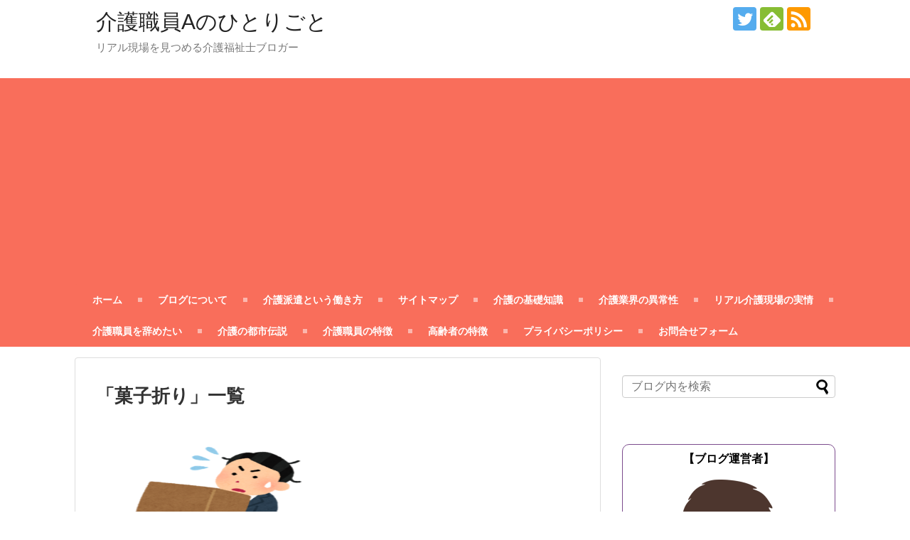

--- FILE ---
content_type: text/html; charset=UTF-8
request_url: https://kaigo2025.xyz/tag/%E8%8F%93%E5%AD%90%E6%8A%98%E3%82%8A/
body_size: 20394
content:
<!DOCTYPE html>
<html dir="ltr" lang="ja">
<head>
<meta charset="UTF-8">
  <meta name="viewport" content="width=1280, maximum-scale=1, user-scalable=yes">
<link rel="alternate" type="application/rss+xml" title="介護職員Aのひとりごと RSS Feed" href="https://kaigo2025.xyz/feed/" />
<link rel="pingback" href="https://kaigo2025.xyz/xmlrpc.php" />
<meta name="robots" content="noindex,follow">
<meta name="description" content="「菓子折り」の記事一覧です。" />
<meta name="keywords" content="菓子折り" />
<!-- OGP -->
<meta property="og:type" content="website">
<meta property="og:description" content="「菓子折り」の記事一覧です。">
<meta property="og:title" content="菓子折り | 介護職員Aのひとりごと | 介護職員Aのひとりごと">
<meta property="og:url" content="https://kaigo2025.xyz/tag/%e4%bb%8b%e8%ad%b7%e6%96%bd%e8%a8%ad/">
<meta property="og:site_name" content="介護職員Aのひとりごと">
<meta property="og:locale" content="ja_JP">
<!-- /OGP -->
<!-- Twitter Card -->
<meta name="twitter:card" content="summary">
<meta name="twitter:description" content="「菓子折り」の記事一覧です。">
<meta name="twitter:title" content="菓子折り | 介護職員Aのひとりごと | 介護職員Aのひとりごと">
<meta name="twitter:url" content="https://kaigo2025.xyz/tag/%e4%bb%8b%e8%ad%b7%e6%96%bd%e8%a8%ad/">
<meta name="twitter:domain" content="kaigo2025.xyz">
<meta name="twitter:creator" content="@kaigosyokuinA">
<meta name="twitter:site" content="@kaigosyokuinA">
<!-- /Twitter Card -->

<title>菓子折り | 介護職員Aのひとりごと</title>

		<!-- All in One SEO 4.9.3 - aioseo.com -->
	<meta name="robots" content="max-image-preview:large" />
	<meta name="google-site-verification" content="google-site-verification=AQuQi55hWfyCjwgLFau4oWiutO3_m7aOKpXQzt6G7Lc" />
	<link rel="canonical" href="https://kaigo2025.xyz/tag/%e8%8f%93%e5%ad%90%e6%8a%98%e3%82%8a/" />
	<meta name="generator" content="All in One SEO (AIOSEO) 4.9.3" />
		<script type="application/ld+json" class="aioseo-schema">
			{"@context":"https:\/\/schema.org","@graph":[{"@type":"BreadcrumbList","@id":"https:\/\/kaigo2025.xyz\/tag\/%E8%8F%93%E5%AD%90%E6%8A%98%E3%82%8A\/#breadcrumblist","itemListElement":[{"@type":"ListItem","@id":"https:\/\/kaigo2025.xyz#listItem","position":1,"name":"Home","item":"https:\/\/kaigo2025.xyz","nextItem":{"@type":"ListItem","@id":"https:\/\/kaigo2025.xyz\/tag\/%e8%8f%93%e5%ad%90%e6%8a%98%e3%82%8a\/#listItem","name":"\u83d3\u5b50\u6298\u308a"}},{"@type":"ListItem","@id":"https:\/\/kaigo2025.xyz\/tag\/%e8%8f%93%e5%ad%90%e6%8a%98%e3%82%8a\/#listItem","position":2,"name":"\u83d3\u5b50\u6298\u308a","previousItem":{"@type":"ListItem","@id":"https:\/\/kaigo2025.xyz#listItem","name":"Home"}}]},{"@type":"CollectionPage","@id":"https:\/\/kaigo2025.xyz\/tag\/%E8%8F%93%E5%AD%90%E6%8A%98%E3%82%8A\/#collectionpage","url":"https:\/\/kaigo2025.xyz\/tag\/%E8%8F%93%E5%AD%90%E6%8A%98%E3%82%8A\/","name":"\u83d3\u5b50\u6298\u308a | \u4ecb\u8b77\u8077\u54e1A\u306e\u3072\u3068\u308a\u3054\u3068","inLanguage":"ja","isPartOf":{"@id":"https:\/\/kaigo2025.xyz\/#website"},"breadcrumb":{"@id":"https:\/\/kaigo2025.xyz\/tag\/%E8%8F%93%E5%AD%90%E6%8A%98%E3%82%8A\/#breadcrumblist"}},{"@type":"Person","@id":"https:\/\/kaigo2025.xyz\/#person","name":"\u4ecb\u8b77\u8077\u54e1A","image":{"@type":"ImageObject","@id":"https:\/\/kaigo2025.xyz\/tag\/%E8%8F%93%E5%AD%90%E6%8A%98%E3%82%8A\/#personImage","url":"https:\/\/kaigo2025.xyz\/wp-content\/uploads\/2019\/02\/man-12-300x300-96x96.png","width":96,"height":96,"caption":"\u4ecb\u8b77\u8077\u54e1A"},"sameAs":["@kaigosyokuinA"]},{"@type":"WebSite","@id":"https:\/\/kaigo2025.xyz\/#website","url":"https:\/\/kaigo2025.xyz\/","name":"\u4ecb\u8b77\u8077\u54e1A\u306e\u3072\u3068\u308a\u3054\u3068","description":"\u30ea\u30a2\u30eb\u73fe\u5834\u3092\u898b\u3064\u3081\u308b\u4ecb\u8b77\u798f\u7949\u58eb\u30d6\u30ed\u30ac\u30fc","inLanguage":"ja","publisher":{"@id":"https:\/\/kaigo2025.xyz\/#person"}}]}
		</script>
		<!-- All in One SEO -->

<link rel='dns-prefetch' href='//webfonts.xserver.jp' />
<link rel="alternate" type="application/rss+xml" title="介護職員Aのひとりごと &raquo; フィード" href="https://kaigo2025.xyz/feed/" />
<link rel="alternate" type="application/rss+xml" title="介護職員Aのひとりごと &raquo; コメントフィード" href="https://kaigo2025.xyz/comments/feed/" />
<script type="text/javascript" id="wpp-js" src="https://kaigo2025.xyz/wp-content/plugins/wordpress-popular-posts/assets/js/wpp.min.js?ver=7.3.6" data-sampling="0" data-sampling-rate="100" data-api-url="https://kaigo2025.xyz/wp-json/wordpress-popular-posts" data-post-id="0" data-token="393bbe0754" data-lang="0" data-debug="0"></script>
<link rel="alternate" type="application/rss+xml" title="介護職員Aのひとりごと &raquo; 菓子折り タグのフィード" href="https://kaigo2025.xyz/tag/%e8%8f%93%e5%ad%90%e6%8a%98%e3%82%8a/feed/" />
		<!-- This site uses the Google Analytics by MonsterInsights plugin v9.11.1 - Using Analytics tracking - https://www.monsterinsights.com/ -->
							<script src="//www.googletagmanager.com/gtag/js?id=G-MS4XKFCL0V"  data-cfasync="false" data-wpfc-render="false" type="text/javascript" async></script>
			<script data-cfasync="false" data-wpfc-render="false" type="text/javascript">
				var mi_version = '9.11.1';
				var mi_track_user = true;
				var mi_no_track_reason = '';
								var MonsterInsightsDefaultLocations = {"page_location":"https:\/\/kaigo2025.xyz\/tag\/%E8%8F%93%E5%AD%90%E6%8A%98%E3%82%8A\/"};
								if ( typeof MonsterInsightsPrivacyGuardFilter === 'function' ) {
					var MonsterInsightsLocations = (typeof MonsterInsightsExcludeQuery === 'object') ? MonsterInsightsPrivacyGuardFilter( MonsterInsightsExcludeQuery ) : MonsterInsightsPrivacyGuardFilter( MonsterInsightsDefaultLocations );
				} else {
					var MonsterInsightsLocations = (typeof MonsterInsightsExcludeQuery === 'object') ? MonsterInsightsExcludeQuery : MonsterInsightsDefaultLocations;
				}

								var disableStrs = [
										'ga-disable-G-MS4XKFCL0V',
									];

				/* Function to detect opted out users */
				function __gtagTrackerIsOptedOut() {
					for (var index = 0; index < disableStrs.length; index++) {
						if (document.cookie.indexOf(disableStrs[index] + '=true') > -1) {
							return true;
						}
					}

					return false;
				}

				/* Disable tracking if the opt-out cookie exists. */
				if (__gtagTrackerIsOptedOut()) {
					for (var index = 0; index < disableStrs.length; index++) {
						window[disableStrs[index]] = true;
					}
				}

				/* Opt-out function */
				function __gtagTrackerOptout() {
					for (var index = 0; index < disableStrs.length; index++) {
						document.cookie = disableStrs[index] + '=true; expires=Thu, 31 Dec 2099 23:59:59 UTC; path=/';
						window[disableStrs[index]] = true;
					}
				}

				if ('undefined' === typeof gaOptout) {
					function gaOptout() {
						__gtagTrackerOptout();
					}
				}
								window.dataLayer = window.dataLayer || [];

				window.MonsterInsightsDualTracker = {
					helpers: {},
					trackers: {},
				};
				if (mi_track_user) {
					function __gtagDataLayer() {
						dataLayer.push(arguments);
					}

					function __gtagTracker(type, name, parameters) {
						if (!parameters) {
							parameters = {};
						}

						if (parameters.send_to) {
							__gtagDataLayer.apply(null, arguments);
							return;
						}

						if (type === 'event') {
														parameters.send_to = monsterinsights_frontend.v4_id;
							var hookName = name;
							if (typeof parameters['event_category'] !== 'undefined') {
								hookName = parameters['event_category'] + ':' + name;
							}

							if (typeof MonsterInsightsDualTracker.trackers[hookName] !== 'undefined') {
								MonsterInsightsDualTracker.trackers[hookName](parameters);
							} else {
								__gtagDataLayer('event', name, parameters);
							}
							
						} else {
							__gtagDataLayer.apply(null, arguments);
						}
					}

					__gtagTracker('js', new Date());
					__gtagTracker('set', {
						'developer_id.dZGIzZG': true,
											});
					if ( MonsterInsightsLocations.page_location ) {
						__gtagTracker('set', MonsterInsightsLocations);
					}
										__gtagTracker('config', 'G-MS4XKFCL0V', {"forceSSL":"true","link_attribution":"true"} );
										window.gtag = __gtagTracker;										(function () {
						/* https://developers.google.com/analytics/devguides/collection/analyticsjs/ */
						/* ga and __gaTracker compatibility shim. */
						var noopfn = function () {
							return null;
						};
						var newtracker = function () {
							return new Tracker();
						};
						var Tracker = function () {
							return null;
						};
						var p = Tracker.prototype;
						p.get = noopfn;
						p.set = noopfn;
						p.send = function () {
							var args = Array.prototype.slice.call(arguments);
							args.unshift('send');
							__gaTracker.apply(null, args);
						};
						var __gaTracker = function () {
							var len = arguments.length;
							if (len === 0) {
								return;
							}
							var f = arguments[len - 1];
							if (typeof f !== 'object' || f === null || typeof f.hitCallback !== 'function') {
								if ('send' === arguments[0]) {
									var hitConverted, hitObject = false, action;
									if ('event' === arguments[1]) {
										if ('undefined' !== typeof arguments[3]) {
											hitObject = {
												'eventAction': arguments[3],
												'eventCategory': arguments[2],
												'eventLabel': arguments[4],
												'value': arguments[5] ? arguments[5] : 1,
											}
										}
									}
									if ('pageview' === arguments[1]) {
										if ('undefined' !== typeof arguments[2]) {
											hitObject = {
												'eventAction': 'page_view',
												'page_path': arguments[2],
											}
										}
									}
									if (typeof arguments[2] === 'object') {
										hitObject = arguments[2];
									}
									if (typeof arguments[5] === 'object') {
										Object.assign(hitObject, arguments[5]);
									}
									if ('undefined' !== typeof arguments[1].hitType) {
										hitObject = arguments[1];
										if ('pageview' === hitObject.hitType) {
											hitObject.eventAction = 'page_view';
										}
									}
									if (hitObject) {
										action = 'timing' === arguments[1].hitType ? 'timing_complete' : hitObject.eventAction;
										hitConverted = mapArgs(hitObject);
										__gtagTracker('event', action, hitConverted);
									}
								}
								return;
							}

							function mapArgs(args) {
								var arg, hit = {};
								var gaMap = {
									'eventCategory': 'event_category',
									'eventAction': 'event_action',
									'eventLabel': 'event_label',
									'eventValue': 'event_value',
									'nonInteraction': 'non_interaction',
									'timingCategory': 'event_category',
									'timingVar': 'name',
									'timingValue': 'value',
									'timingLabel': 'event_label',
									'page': 'page_path',
									'location': 'page_location',
									'title': 'page_title',
									'referrer' : 'page_referrer',
								};
								for (arg in args) {
																		if (!(!args.hasOwnProperty(arg) || !gaMap.hasOwnProperty(arg))) {
										hit[gaMap[arg]] = args[arg];
									} else {
										hit[arg] = args[arg];
									}
								}
								return hit;
							}

							try {
								f.hitCallback();
							} catch (ex) {
							}
						};
						__gaTracker.create = newtracker;
						__gaTracker.getByName = newtracker;
						__gaTracker.getAll = function () {
							return [];
						};
						__gaTracker.remove = noopfn;
						__gaTracker.loaded = true;
						window['__gaTracker'] = __gaTracker;
					})();
									} else {
										console.log("");
					(function () {
						function __gtagTracker() {
							return null;
						}

						window['__gtagTracker'] = __gtagTracker;
						window['gtag'] = __gtagTracker;
					})();
									}
			</script>
							<!-- / Google Analytics by MonsterInsights -->
		<style id='wp-img-auto-sizes-contain-inline-css' type='text/css'>
img:is([sizes=auto i],[sizes^="auto," i]){contain-intrinsic-size:3000px 1500px}
/*# sourceURL=wp-img-auto-sizes-contain-inline-css */
</style>
<link rel='stylesheet' id='simplicity-style-css' href='https://kaigo2025.xyz/wp-content/themes/simplicity2/style.css?ver=6.9&#038;fver=20230920110453' type='text/css' media='all' />
<link rel='stylesheet' id='responsive-style-css' href='https://kaigo2025.xyz/wp-content/themes/simplicity2/css/responsive-pc.css?ver=6.9&#038;fver=20230920110453' type='text/css' media='all' />
<link rel='stylesheet' id='skin-style-css' href='https://kaigo2025.xyz/wp-content/themes/simplicity2/skins/orange-menu/style.css?ver=6.9&#038;fver=20230920110453' type='text/css' media='all' />
<link rel='stylesheet' id='font-awesome-style-css' href='https://kaigo2025.xyz/wp-content/themes/simplicity2/webfonts/css/font-awesome.min.css?ver=6.9&#038;fver=20230920110453' type='text/css' media='all' />
<link rel='stylesheet' id='icomoon-style-css' href='https://kaigo2025.xyz/wp-content/themes/simplicity2/webfonts/icomoon/style.css?ver=6.9&#038;fver=20230920110453' type='text/css' media='all' />
<link rel='stylesheet' id='extension-style-css' href='https://kaigo2025.xyz/wp-content/themes/simplicity2/css/extension.css?ver=6.9&#038;fver=20230920110453' type='text/css' media='all' />
<style id='extension-style-inline-css' type='text/css'>
ul.snsp li.twitter-page a span{background-color:#55acee}ul.snsp li.facebook-page a span{background-color:#3b5998}ul.snsp li.google-plus-page a span{background-color:#dd4b39}ul.snsp li.instagram-page a span{background-color:#3f729b}ul.snsp li.hatebu-page a span{background-color:#008fde}ul.snsp li.pinterest-page a span{background-color:#cc2127}ul.snsp li.youtube-page a span{background-color:#e52d27}ul.snsp li.flickr-page a span{background-color:#1d1d1b}ul.snsp li.github-page a span{background-color:#24292e}ul.snsp li.line-page a span{background-color:#00c300}ul.snsp li.feedly-page a span{background-color:#87bd33}ul.snsp li.push7-page a span{background-color:#eeac00}ul.snsp li.rss-page a span{background-color:#fe9900}ul.snsp li a:hover{opacity:.7}.article{font-size:18px}#main .entry{width:320px;height:420px;overflow:hidden;float:left;clear:none;margin:10px 9px 0 10px}.entry-thumb{float:none;margin-right:0;text-align:center;margin-bottom:0}.entry-thumb img{margin-bottom:0}.entry-card-content{margin-left:0}.entry h2{margin-top:0;padding-top:5px;font-size:18px;overflow:hidden}.entry-snippet{height:48px;overflow:hidden}@media screen and (max-width:440px){#main .entry{height:auto}} .entry-thumb img,.related-entry-thumb img,.widget_new_entries ul li img,.widget_new_popular ul li img,.widget_popular_ranking ul li img,#prev-next img,.widget_new_entries .new-entrys-large .new-entry img{border-radius:10px}@media screen and (max-width:639px){.article br{display:block}}
/*# sourceURL=extension-style-inline-css */
</style>
<link rel='stylesheet' id='child-style-css' href='https://kaigo2025.xyz/wp-content/themes/simplicity2-child/style.css?ver=6.9&#038;fver=20230920111044' type='text/css' media='all' />
<link rel='stylesheet' id='print-style-css' href='https://kaigo2025.xyz/wp-content/themes/simplicity2/css/print.css?ver=6.9&#038;fver=20230920110453' type='text/css' media='print' />
<link rel='stylesheet' id='external-links-css' href='https://kaigo2025.xyz/wp-content/plugins/sem-external-links/sem-external-links.css?ver=20090903&#038;fver=20190419042820' type='text/css' media='all' />
<style id='wp-emoji-styles-inline-css' type='text/css'>

	img.wp-smiley, img.emoji {
		display: inline !important;
		border: none !important;
		box-shadow: none !important;
		height: 1em !important;
		width: 1em !important;
		margin: 0 0.07em !important;
		vertical-align: -0.1em !important;
		background: none !important;
		padding: 0 !important;
	}
/*# sourceURL=wp-emoji-styles-inline-css */
</style>
<style id='wp-block-library-inline-css' type='text/css'>
:root{--wp-block-synced-color:#7a00df;--wp-block-synced-color--rgb:122,0,223;--wp-bound-block-color:var(--wp-block-synced-color);--wp-editor-canvas-background:#ddd;--wp-admin-theme-color:#007cba;--wp-admin-theme-color--rgb:0,124,186;--wp-admin-theme-color-darker-10:#006ba1;--wp-admin-theme-color-darker-10--rgb:0,107,160.5;--wp-admin-theme-color-darker-20:#005a87;--wp-admin-theme-color-darker-20--rgb:0,90,135;--wp-admin-border-width-focus:2px}@media (min-resolution:192dpi){:root{--wp-admin-border-width-focus:1.5px}}.wp-element-button{cursor:pointer}:root .has-very-light-gray-background-color{background-color:#eee}:root .has-very-dark-gray-background-color{background-color:#313131}:root .has-very-light-gray-color{color:#eee}:root .has-very-dark-gray-color{color:#313131}:root .has-vivid-green-cyan-to-vivid-cyan-blue-gradient-background{background:linear-gradient(135deg,#00d084,#0693e3)}:root .has-purple-crush-gradient-background{background:linear-gradient(135deg,#34e2e4,#4721fb 50%,#ab1dfe)}:root .has-hazy-dawn-gradient-background{background:linear-gradient(135deg,#faaca8,#dad0ec)}:root .has-subdued-olive-gradient-background{background:linear-gradient(135deg,#fafae1,#67a671)}:root .has-atomic-cream-gradient-background{background:linear-gradient(135deg,#fdd79a,#004a59)}:root .has-nightshade-gradient-background{background:linear-gradient(135deg,#330968,#31cdcf)}:root .has-midnight-gradient-background{background:linear-gradient(135deg,#020381,#2874fc)}:root{--wp--preset--font-size--normal:16px;--wp--preset--font-size--huge:42px}.has-regular-font-size{font-size:1em}.has-larger-font-size{font-size:2.625em}.has-normal-font-size{font-size:var(--wp--preset--font-size--normal)}.has-huge-font-size{font-size:var(--wp--preset--font-size--huge)}.has-text-align-center{text-align:center}.has-text-align-left{text-align:left}.has-text-align-right{text-align:right}.has-fit-text{white-space:nowrap!important}#end-resizable-editor-section{display:none}.aligncenter{clear:both}.items-justified-left{justify-content:flex-start}.items-justified-center{justify-content:center}.items-justified-right{justify-content:flex-end}.items-justified-space-between{justify-content:space-between}.screen-reader-text{border:0;clip-path:inset(50%);height:1px;margin:-1px;overflow:hidden;padding:0;position:absolute;width:1px;word-wrap:normal!important}.screen-reader-text:focus{background-color:#ddd;clip-path:none;color:#444;display:block;font-size:1em;height:auto;left:5px;line-height:normal;padding:15px 23px 14px;text-decoration:none;top:5px;width:auto;z-index:100000}html :where(.has-border-color){border-style:solid}html :where([style*=border-top-color]){border-top-style:solid}html :where([style*=border-right-color]){border-right-style:solid}html :where([style*=border-bottom-color]){border-bottom-style:solid}html :where([style*=border-left-color]){border-left-style:solid}html :where([style*=border-width]){border-style:solid}html :where([style*=border-top-width]){border-top-style:solid}html :where([style*=border-right-width]){border-right-style:solid}html :where([style*=border-bottom-width]){border-bottom-style:solid}html :where([style*=border-left-width]){border-left-style:solid}html :where(img[class*=wp-image-]){height:auto;max-width:100%}:where(figure){margin:0 0 1em}html :where(.is-position-sticky){--wp-admin--admin-bar--position-offset:var(--wp-admin--admin-bar--height,0px)}@media screen and (max-width:600px){html :where(.is-position-sticky){--wp-admin--admin-bar--position-offset:0px}}

/*# sourceURL=wp-block-library-inline-css */
</style><style id='global-styles-inline-css' type='text/css'>
:root{--wp--preset--aspect-ratio--square: 1;--wp--preset--aspect-ratio--4-3: 4/3;--wp--preset--aspect-ratio--3-4: 3/4;--wp--preset--aspect-ratio--3-2: 3/2;--wp--preset--aspect-ratio--2-3: 2/3;--wp--preset--aspect-ratio--16-9: 16/9;--wp--preset--aspect-ratio--9-16: 9/16;--wp--preset--color--black: #000000;--wp--preset--color--cyan-bluish-gray: #abb8c3;--wp--preset--color--white: #ffffff;--wp--preset--color--pale-pink: #f78da7;--wp--preset--color--vivid-red: #cf2e2e;--wp--preset--color--luminous-vivid-orange: #ff6900;--wp--preset--color--luminous-vivid-amber: #fcb900;--wp--preset--color--light-green-cyan: #7bdcb5;--wp--preset--color--vivid-green-cyan: #00d084;--wp--preset--color--pale-cyan-blue: #8ed1fc;--wp--preset--color--vivid-cyan-blue: #0693e3;--wp--preset--color--vivid-purple: #9b51e0;--wp--preset--gradient--vivid-cyan-blue-to-vivid-purple: linear-gradient(135deg,rgb(6,147,227) 0%,rgb(155,81,224) 100%);--wp--preset--gradient--light-green-cyan-to-vivid-green-cyan: linear-gradient(135deg,rgb(122,220,180) 0%,rgb(0,208,130) 100%);--wp--preset--gradient--luminous-vivid-amber-to-luminous-vivid-orange: linear-gradient(135deg,rgb(252,185,0) 0%,rgb(255,105,0) 100%);--wp--preset--gradient--luminous-vivid-orange-to-vivid-red: linear-gradient(135deg,rgb(255,105,0) 0%,rgb(207,46,46) 100%);--wp--preset--gradient--very-light-gray-to-cyan-bluish-gray: linear-gradient(135deg,rgb(238,238,238) 0%,rgb(169,184,195) 100%);--wp--preset--gradient--cool-to-warm-spectrum: linear-gradient(135deg,rgb(74,234,220) 0%,rgb(151,120,209) 20%,rgb(207,42,186) 40%,rgb(238,44,130) 60%,rgb(251,105,98) 80%,rgb(254,248,76) 100%);--wp--preset--gradient--blush-light-purple: linear-gradient(135deg,rgb(255,206,236) 0%,rgb(152,150,240) 100%);--wp--preset--gradient--blush-bordeaux: linear-gradient(135deg,rgb(254,205,165) 0%,rgb(254,45,45) 50%,rgb(107,0,62) 100%);--wp--preset--gradient--luminous-dusk: linear-gradient(135deg,rgb(255,203,112) 0%,rgb(199,81,192) 50%,rgb(65,88,208) 100%);--wp--preset--gradient--pale-ocean: linear-gradient(135deg,rgb(255,245,203) 0%,rgb(182,227,212) 50%,rgb(51,167,181) 100%);--wp--preset--gradient--electric-grass: linear-gradient(135deg,rgb(202,248,128) 0%,rgb(113,206,126) 100%);--wp--preset--gradient--midnight: linear-gradient(135deg,rgb(2,3,129) 0%,rgb(40,116,252) 100%);--wp--preset--font-size--small: 13px;--wp--preset--font-size--medium: 20px;--wp--preset--font-size--large: 36px;--wp--preset--font-size--x-large: 42px;--wp--preset--spacing--20: 0.44rem;--wp--preset--spacing--30: 0.67rem;--wp--preset--spacing--40: 1rem;--wp--preset--spacing--50: 1.5rem;--wp--preset--spacing--60: 2.25rem;--wp--preset--spacing--70: 3.38rem;--wp--preset--spacing--80: 5.06rem;--wp--preset--shadow--natural: 6px 6px 9px rgba(0, 0, 0, 0.2);--wp--preset--shadow--deep: 12px 12px 50px rgba(0, 0, 0, 0.4);--wp--preset--shadow--sharp: 6px 6px 0px rgba(0, 0, 0, 0.2);--wp--preset--shadow--outlined: 6px 6px 0px -3px rgb(255, 255, 255), 6px 6px rgb(0, 0, 0);--wp--preset--shadow--crisp: 6px 6px 0px rgb(0, 0, 0);}:where(.is-layout-flex){gap: 0.5em;}:where(.is-layout-grid){gap: 0.5em;}body .is-layout-flex{display: flex;}.is-layout-flex{flex-wrap: wrap;align-items: center;}.is-layout-flex > :is(*, div){margin: 0;}body .is-layout-grid{display: grid;}.is-layout-grid > :is(*, div){margin: 0;}:where(.wp-block-columns.is-layout-flex){gap: 2em;}:where(.wp-block-columns.is-layout-grid){gap: 2em;}:where(.wp-block-post-template.is-layout-flex){gap: 1.25em;}:where(.wp-block-post-template.is-layout-grid){gap: 1.25em;}.has-black-color{color: var(--wp--preset--color--black) !important;}.has-cyan-bluish-gray-color{color: var(--wp--preset--color--cyan-bluish-gray) !important;}.has-white-color{color: var(--wp--preset--color--white) !important;}.has-pale-pink-color{color: var(--wp--preset--color--pale-pink) !important;}.has-vivid-red-color{color: var(--wp--preset--color--vivid-red) !important;}.has-luminous-vivid-orange-color{color: var(--wp--preset--color--luminous-vivid-orange) !important;}.has-luminous-vivid-amber-color{color: var(--wp--preset--color--luminous-vivid-amber) !important;}.has-light-green-cyan-color{color: var(--wp--preset--color--light-green-cyan) !important;}.has-vivid-green-cyan-color{color: var(--wp--preset--color--vivid-green-cyan) !important;}.has-pale-cyan-blue-color{color: var(--wp--preset--color--pale-cyan-blue) !important;}.has-vivid-cyan-blue-color{color: var(--wp--preset--color--vivid-cyan-blue) !important;}.has-vivid-purple-color{color: var(--wp--preset--color--vivid-purple) !important;}.has-black-background-color{background-color: var(--wp--preset--color--black) !important;}.has-cyan-bluish-gray-background-color{background-color: var(--wp--preset--color--cyan-bluish-gray) !important;}.has-white-background-color{background-color: var(--wp--preset--color--white) !important;}.has-pale-pink-background-color{background-color: var(--wp--preset--color--pale-pink) !important;}.has-vivid-red-background-color{background-color: var(--wp--preset--color--vivid-red) !important;}.has-luminous-vivid-orange-background-color{background-color: var(--wp--preset--color--luminous-vivid-orange) !important;}.has-luminous-vivid-amber-background-color{background-color: var(--wp--preset--color--luminous-vivid-amber) !important;}.has-light-green-cyan-background-color{background-color: var(--wp--preset--color--light-green-cyan) !important;}.has-vivid-green-cyan-background-color{background-color: var(--wp--preset--color--vivid-green-cyan) !important;}.has-pale-cyan-blue-background-color{background-color: var(--wp--preset--color--pale-cyan-blue) !important;}.has-vivid-cyan-blue-background-color{background-color: var(--wp--preset--color--vivid-cyan-blue) !important;}.has-vivid-purple-background-color{background-color: var(--wp--preset--color--vivid-purple) !important;}.has-black-border-color{border-color: var(--wp--preset--color--black) !important;}.has-cyan-bluish-gray-border-color{border-color: var(--wp--preset--color--cyan-bluish-gray) !important;}.has-white-border-color{border-color: var(--wp--preset--color--white) !important;}.has-pale-pink-border-color{border-color: var(--wp--preset--color--pale-pink) !important;}.has-vivid-red-border-color{border-color: var(--wp--preset--color--vivid-red) !important;}.has-luminous-vivid-orange-border-color{border-color: var(--wp--preset--color--luminous-vivid-orange) !important;}.has-luminous-vivid-amber-border-color{border-color: var(--wp--preset--color--luminous-vivid-amber) !important;}.has-light-green-cyan-border-color{border-color: var(--wp--preset--color--light-green-cyan) !important;}.has-vivid-green-cyan-border-color{border-color: var(--wp--preset--color--vivid-green-cyan) !important;}.has-pale-cyan-blue-border-color{border-color: var(--wp--preset--color--pale-cyan-blue) !important;}.has-vivid-cyan-blue-border-color{border-color: var(--wp--preset--color--vivid-cyan-blue) !important;}.has-vivid-purple-border-color{border-color: var(--wp--preset--color--vivid-purple) !important;}.has-vivid-cyan-blue-to-vivid-purple-gradient-background{background: var(--wp--preset--gradient--vivid-cyan-blue-to-vivid-purple) !important;}.has-light-green-cyan-to-vivid-green-cyan-gradient-background{background: var(--wp--preset--gradient--light-green-cyan-to-vivid-green-cyan) !important;}.has-luminous-vivid-amber-to-luminous-vivid-orange-gradient-background{background: var(--wp--preset--gradient--luminous-vivid-amber-to-luminous-vivid-orange) !important;}.has-luminous-vivid-orange-to-vivid-red-gradient-background{background: var(--wp--preset--gradient--luminous-vivid-orange-to-vivid-red) !important;}.has-very-light-gray-to-cyan-bluish-gray-gradient-background{background: var(--wp--preset--gradient--very-light-gray-to-cyan-bluish-gray) !important;}.has-cool-to-warm-spectrum-gradient-background{background: var(--wp--preset--gradient--cool-to-warm-spectrum) !important;}.has-blush-light-purple-gradient-background{background: var(--wp--preset--gradient--blush-light-purple) !important;}.has-blush-bordeaux-gradient-background{background: var(--wp--preset--gradient--blush-bordeaux) !important;}.has-luminous-dusk-gradient-background{background: var(--wp--preset--gradient--luminous-dusk) !important;}.has-pale-ocean-gradient-background{background: var(--wp--preset--gradient--pale-ocean) !important;}.has-electric-grass-gradient-background{background: var(--wp--preset--gradient--electric-grass) !important;}.has-midnight-gradient-background{background: var(--wp--preset--gradient--midnight) !important;}.has-small-font-size{font-size: var(--wp--preset--font-size--small) !important;}.has-medium-font-size{font-size: var(--wp--preset--font-size--medium) !important;}.has-large-font-size{font-size: var(--wp--preset--font-size--large) !important;}.has-x-large-font-size{font-size: var(--wp--preset--font-size--x-large) !important;}
/*# sourceURL=global-styles-inline-css */
</style>

<style id='classic-theme-styles-inline-css' type='text/css'>
/*! This file is auto-generated */
.wp-block-button__link{color:#fff;background-color:#32373c;border-radius:9999px;box-shadow:none;text-decoration:none;padding:calc(.667em + 2px) calc(1.333em + 2px);font-size:1.125em}.wp-block-file__button{background:#32373c;color:#fff;text-decoration:none}
/*# sourceURL=/wp-includes/css/classic-themes.min.css */
</style>
<link rel='stylesheet' id='contact-form-7-css' href='https://kaigo2025.xyz/wp-content/plugins/contact-form-7/includes/css/styles.css?ver=6.1.4&#038;fver=20251130112239' type='text/css' media='all' />
<link rel='stylesheet' id='pz-linkcard-css-css' href='//kaigo2025.xyz/wp-content/uploads/pz-linkcard/style/style.min.css?ver=2.5.6.5.1' type='text/css' media='all' />
<link rel='stylesheet' id='ez-toc-css' href='https://kaigo2025.xyz/wp-content/plugins/easy-table-of-contents/assets/css/screen.min.css?ver=2.0.80&#038;fver=20251231112210' type='text/css' media='all' />
<style id='ez-toc-inline-css' type='text/css'>
div#ez-toc-container .ez-toc-title {font-size: 120%;}div#ez-toc-container .ez-toc-title {font-weight: 500;}div#ez-toc-container ul li , div#ez-toc-container ul li a {font-size: 95%;}div#ez-toc-container ul li , div#ez-toc-container ul li a {font-weight: 500;}div#ez-toc-container nav ul ul li {font-size: 90%;}.ez-toc-box-title {font-weight: bold; margin-bottom: 10px; text-align: center; text-transform: uppercase; letter-spacing: 1px; color: #666; padding-bottom: 5px;position:absolute;top:-4%;left:5%;background-color: inherit;transition: top 0.3s ease;}.ez-toc-box-title.toc-closed {top:-25%;}
.ez-toc-container-direction {direction: ltr;}.ez-toc-counter ul{counter-reset: item ;}.ez-toc-counter nav ul li a::before {content: counters(item, '.', decimal) '. ';display: inline-block;counter-increment: item;flex-grow: 0;flex-shrink: 0;margin-right: .2em; float: left; }.ez-toc-widget-direction {direction: ltr;}.ez-toc-widget-container ul{counter-reset: item ;}.ez-toc-widget-container nav ul li a::before {content: counters(item, '.', decimal) '. ';display: inline-block;counter-increment: item;flex-grow: 0;flex-shrink: 0;margin-right: .2em; float: left; }
/*# sourceURL=ez-toc-inline-css */
</style>
<link rel='stylesheet' id='wordpress-popular-posts-css-css' href='https://kaigo2025.xyz/wp-content/plugins/wordpress-popular-posts/assets/css/wpp.css?ver=7.3.6&#038;fver=20251024035410' type='text/css' media='all' />
<link rel='stylesheet' id='slb_core-css' href='https://kaigo2025.xyz/wp-content/plugins/simple-lightbox/client/css/app.css?ver=2.9.4&#038;fver=20250422035435' type='text/css' media='all' />
<script type="text/javascript" src="https://kaigo2025.xyz/wp-includes/js/jquery/jquery.min.js?ver=3.7.1" id="jquery-core-js"></script>
<script type="text/javascript" src="https://kaigo2025.xyz/wp-includes/js/jquery/jquery-migrate.min.js?ver=3.4.1" id="jquery-migrate-js"></script>
<script type="text/javascript" src="//webfonts.xserver.jp/js/xserverv3.js?fadein=0&amp;ver=2.0.9" id="typesquare_std-js"></script>
<script type="text/javascript" src="https://kaigo2025.xyz/wp-content/plugins/google-analytics-for-wordpress/assets/js/frontend-gtag.min.js?ver=9.11.1&amp;fver=20260106035343" id="monsterinsights-frontend-script-js" async="async" data-wp-strategy="async"></script>
<script data-cfasync="false" data-wpfc-render="false" type="text/javascript" id='monsterinsights-frontend-script-js-extra'>/* <![CDATA[ */
var monsterinsights_frontend = {"js_events_tracking":"true","download_extensions":"doc,pdf,ppt,zip,xls,docx,pptx,xlsx","inbound_paths":"[{\"path\":\"\\\/go\\\/\",\"label\":\"affiliate\"},{\"path\":\"\\\/recommend\\\/\",\"label\":\"affiliate\"}]","home_url":"https:\/\/kaigo2025.xyz","hash_tracking":"false","v4_id":"G-MS4XKFCL0V"};/* ]]> */
</script>
            <style id="wpp-loading-animation-styles">@-webkit-keyframes bgslide{from{background-position-x:0}to{background-position-x:-200%}}@keyframes bgslide{from{background-position-x:0}to{background-position-x:-200%}}.wpp-widget-block-placeholder,.wpp-shortcode-placeholder{margin:0 auto;width:60px;height:3px;background:#dd3737;background:linear-gradient(90deg,#dd3737 0%,#571313 10%,#dd3737 100%);background-size:200% auto;border-radius:3px;-webkit-animation:bgslide 1s infinite linear;animation:bgslide 1s infinite linear}</style>
            <style type="text/css">.recentcomments a{display:inline !important;padding:0 !important;margin:0 !important;}</style><link rel="icon" href="https://kaigo2025.xyz/wp-content/uploads/2019/03/cropped-0e13cd28097f4ee858d3ba4e0c6f6ef1-32x32.png" sizes="32x32" />
<link rel="icon" href="https://kaigo2025.xyz/wp-content/uploads/2019/03/cropped-0e13cd28097f4ee858d3ba4e0c6f6ef1-192x192.png" sizes="192x192" />
<link rel="apple-touch-icon" href="https://kaigo2025.xyz/wp-content/uploads/2019/03/cropped-0e13cd28097f4ee858d3ba4e0c6f6ef1-180x180.png" />
<meta name="msapplication-TileImage" content="https://kaigo2025.xyz/wp-content/uploads/2019/03/cropped-0e13cd28097f4ee858d3ba4e0c6f6ef1-270x270.png" />
</head>
  <body class="archive tag tag-440 wp-theme-simplicity2 wp-child-theme-simplicity2-child" itemscope itemtype="https://schema.org/WebPage">
    <div id="container">

      <!-- header -->
      <header itemscope itemtype="https://schema.org/WPHeader">
        <div id="header" class="clearfix">
          <div id="header-in">

                        <div id="h-top">
              <!-- モバイルメニュー表示用のボタン -->
<div id="mobile-menu">
  <a id="mobile-menu-toggle" href="#"><span class="fa fa-heart fa-2x"></span></a>
</div>

              <div class="alignleft top-title-catchphrase">
                <!-- サイトのタイトル -->
<p id="site-title" itemscope itemtype="https://schema.org/Organization">
  <a href="https://kaigo2025.xyz/">介護職員Aのひとりごと</a></p>
<!-- サイトの概要 -->
<p id="site-description">
  リアル現場を見つめる介護福祉士ブロガー</p>
              </div>

              <div class="alignright top-sns-follows">
                                <!-- SNSページ -->
<div class="sns-pages">
<p class="sns-follow-msg">フォローする</p>
<ul class="snsp">
<li class="twitter-page"><a href="//twitter.com/kaigosyokuinA" target="_blank" title="Twitterをフォロー" rel="nofollow"><span class="icon-twitter-logo"></span></a></li><li class="feedly-page"><a href="//feedly.com/i/subscription/feed/https://kaigo2025.xyz/feed/" target="blank" title="feedlyで更新情報を購読" rel="nofollow"><span class="icon-feedly-logo"></span></a></li><li class="rss-page"><a href="https://kaigo2025.xyz/feed/" target="_blank" title="RSSで更新情報をフォロー" rel="nofollow"><span class="icon-rss-logo"></span></a></li>  </ul>
</div>
                              </div>

            </div><!-- /#h-top -->
          </div><!-- /#header-in -->
        </div><!-- /#header -->
      </header>

      <!-- Navigation -->
<nav itemscope itemtype="https://schema.org/SiteNavigationElement">
  <div id="navi">
      	<div id="navi-in">
      <div class="menu-%e3%83%a1%e3%82%a4%e3%83%b3%e3%83%a1%e3%83%8b%e3%83%a5%e3%83%bc-container"><ul id="menu-%e3%83%a1%e3%82%a4%e3%83%b3%e3%83%a1%e3%83%8b%e3%83%a5%e3%83%bc" class="menu"><li id="menu-item-39" class="menu-item menu-item-type-custom menu-item-object-custom menu-item-home menu-item-39"><a href="https://kaigo2025.xyz">ホーム</a></li>
<li id="menu-item-5607" class="menu-item menu-item-type-taxonomy menu-item-object-category menu-item-5607"><a href="https://kaigo2025.xyz/category/%e3%83%96%e3%83%ad%e3%82%b0%e3%81%ab%e3%81%a4%e3%81%84%e3%81%a6/">ブログについて</a></li>
<li id="menu-item-7033" class="menu-item menu-item-type-taxonomy menu-item-object-category menu-item-7033"><a href="https://kaigo2025.xyz/category/%e4%bb%8b%e8%ad%b7%e6%b4%be%e9%81%a3%e3%81%a8%e3%81%84%e3%81%86%e5%83%8d%e3%81%8d%e6%96%b9/">介護派遣という働き方</a></li>
<li id="menu-item-659" class="menu-item menu-item-type-post_type menu-item-object-page menu-item-659"><a href="https://kaigo2025.xyz/%e3%82%b5%e3%82%a4%e3%83%88%e3%83%9e%e3%83%83%e3%83%97/">サイトマップ</a></li>
<li id="menu-item-3548" class="menu-item menu-item-type-taxonomy menu-item-object-category menu-item-3548"><a href="https://kaigo2025.xyz/category/%e4%bb%8b%e8%ad%b7%e3%81%ae%e5%9f%ba%e7%a4%8e%e7%9f%a5%e8%ad%98/">介護の基礎知識</a></li>
<li id="menu-item-3549" class="menu-item menu-item-type-taxonomy menu-item-object-category menu-item-3549"><a href="https://kaigo2025.xyz/category/%e4%bb%8b%e8%ad%b7%e6%a5%ad%e7%95%8c%e3%81%ae%e7%95%b0%e5%b8%b8%e6%80%a7/">介護業界の異常性</a></li>
<li id="menu-item-5612" class="menu-item menu-item-type-taxonomy menu-item-object-category menu-item-5612"><a href="https://kaigo2025.xyz/category/%e3%83%aa%e3%82%a2%e3%83%ab%e4%bb%8b%e8%ad%b7%e7%8f%be%e5%a0%b4%e3%81%ae%e5%ae%9f%e6%83%85/">リアル介護現場の実情</a></li>
<li id="menu-item-5609" class="menu-item menu-item-type-taxonomy menu-item-object-category menu-item-5609"><a href="https://kaigo2025.xyz/category/%e4%bb%8b%e8%ad%b7%e8%81%b7%e5%93%a1%e3%82%92%e8%be%9e%e3%82%81%e3%81%9f%e3%81%84/">介護職員を辞めたい</a></li>
<li id="menu-item-5610" class="menu-item menu-item-type-taxonomy menu-item-object-category menu-item-5610"><a href="https://kaigo2025.xyz/category/%e4%bb%8b%e8%ad%b7%e3%81%ae%e9%83%bd%e5%b8%82%e4%bc%9d%e8%aa%ac/">介護の都市伝説</a></li>
<li id="menu-item-5608" class="menu-item menu-item-type-taxonomy menu-item-object-category menu-item-has-children menu-item-5608"><a href="https://kaigo2025.xyz/category/%e4%bb%8b%e8%ad%b7%e8%81%b7%e5%93%a1%e3%81%ae%e7%89%b9%e5%be%b4/">介護職員の特徴</a>
<ul class="sub-menu">
	<li id="menu-item-5613" class="menu-item menu-item-type-taxonomy menu-item-object-category menu-item-5613"><a href="https://kaigo2025.xyz/category/%e4%bb%8b%e8%ad%b7%e8%81%b7%e5%93%a1%e3%81%ae%e7%89%b9%e5%be%b4/%e3%82%ad%e3%83%a9%e3%82%ad%e3%83%a9%e7%b3%bb%e4%bb%8b%e8%ad%b7%e5%a3%ab/">キラキラ系介護士</a></li>
</ul>
</li>
<li id="menu-item-5611" class="menu-item menu-item-type-taxonomy menu-item-object-category menu-item-5611"><a href="https://kaigo2025.xyz/category/%e9%ab%98%e9%bd%a2%e8%80%85%e3%81%ae%e7%89%b9%e5%be%b4/">高齢者の特徴</a></li>
<li id="menu-item-42" class="menu-item menu-item-type-post_type menu-item-object-page menu-item-privacy-policy menu-item-42"><a rel="privacy-policy" href="https://kaigo2025.xyz/%e3%83%97%e3%83%a9%e3%82%a4%e3%83%90%e3%82%b7%e3%83%bc%e3%83%9d%e3%83%aa%e3%82%b7%e3%83%bc/">プライバシーポリシー</a></li>
<li id="menu-item-43" class="menu-item menu-item-type-post_type menu-item-object-page menu-item-43"><a href="https://kaigo2025.xyz/%e3%81%8a%e5%95%8f%e5%90%88%e3%81%9b%e3%83%95%e3%82%a9%e3%83%bc%e3%83%a0/">お問合せフォーム</a></li>
</ul></div>    </div><!-- /#navi-in -->
  </div><!-- /#navi -->
</nav>
<!-- /Navigation -->
      <!-- 本体部分 -->
      <div id="body">
        <div id="body-in" class="cf">

          
          <!-- main -->
          <main itemscope itemprop="mainContentOfPage">
            <div id="main" itemscope itemtype="https://schema.org/Blog">

  <h1 id="archive-title"><span class="archive-title-pb">「</span><span class="archive-title-text">菓子折り</span><span class="archive-title-pa">」</span><span class="archive-title-list-text">一覧</span></h1>






<div id="list">
<!-- 記事一覧 -->
<article id="post-1334" class="entry cf entry-large-thumbnail post-1334 post type-post status-publish format-standard has-post-thumbnail category-13 tag-49 tag-441 tag-440 tag-439">
  <figure class="entry-thumb">
                  <a href="https://kaigo2025.xyz/taisyokukasiori/" class="entry-image entry-image-link" title="退職時に「全部の部署やユニットに菓子折りを配って回る」介護施設の悪しき慣習"><img width="162" height="180" src="https://kaigo2025.xyz/wp-content/uploads/2019/04/nimotsu_hakobu_businessman.png" class="entry-thumnail wp-post-image" alt="" decoding="async" srcset="https://kaigo2025.xyz/wp-content/uploads/2019/04/nimotsu_hakobu_businessman.png 405w, https://kaigo2025.xyz/wp-content/uploads/2019/04/nimotsu_hakobu_businessman-270x300.png 270w" sizes="(max-width: 162px) 100vw, 162px" /></a>
            </figure><!-- /.entry-thumb -->

  <div class="entry-card-content">
  <header>
    <h2><a href="https://kaigo2025.xyz/taisyokukasiori/" class="entry-title entry-title-link" title="退職時に「全部の部署やユニットに菓子折りを配って回る」介護施設の悪しき慣習">退職時に「全部の部署やユニットに菓子折りを配って回る」介護施設の悪しき慣習</a></h2>
    <p class="post-meta">
            <span class="post-date"><span class="fa fa-clock-o fa-fw"></span><span class="published">2019/4/20</span></span>
      
      <span class="category"><span class="fa fa-folder fa-fw"></span><a href="https://kaigo2025.xyz/category/%e4%bb%8b%e8%ad%b7%e8%81%b7%e5%93%a1%e3%82%92%e8%be%9e%e3%82%81%e3%81%9f%e3%81%84/" rel="category tag">介護職員を辞めたい</a></span>

      
      
    </p><!-- /.post-meta -->
      </header>
  <p class="entry-snippet">

日本には退職する時に会社やお世話になった人に「菓子折り」を渡す風習があります。

もちろん、渡さない場合もありますので、結局は「...</p>

    <footer>
    <p class="entry-read"><a href="https://kaigo2025.xyz/taisyokukasiori/" class="entry-read-link">記事を読む</a></p>
  </footer>
  
</div><!-- /.entry-card-content -->
</article>  <div class="clear"></div>
</div><!-- /#list -->

  <!-- 文章下広告 -->
                  


            </div><!-- /#main -->
          </main>
        <!-- sidebar -->
<div id="sidebar" role="complementary">
    
  <div id="sidebar-widget">
  <!-- ウイジェット -->
  <aside id="search-4" class="widget widget_search"><form method="get" id="searchform" action="https://kaigo2025.xyz/">
	<input type="text" placeholder="ブログ内を検索" name="s" id="s">
	<input type="submit" id="searchsubmit" value="">
</form></aside><aside id="custom_html-3" class="widget_text widget widget_custom_html"><div class="textwidget custom-html-widget"><div style="padding: 10px; margin-bottom: 10px; border: 1px solid #7C4B8D; border-radius: 10px;">
<center>
	<b>【ブログ運営者】</b>
	<br><br>
	<img alt="" src="https://kaigo2025.xyz/wp-content/uploads/2019/02/man-12-300x300.png" width="150" height="150"></center>
<br>
介護福祉士ブロガーの「介護職員A（<a href="https://twitter.com/kaigosyokuinA" target="_blank" rel="noopener" class="external external_icon">@kaigosyokuinA</a>）」です。
<br><br>
2025年問題に触れながら、実際のリアルな介護現場の実情をひとりごとのように書き綴っていきたいと思います。
<br><br>
所有資格：介護福祉士、介護支援専門員
	<br>
	</div></div></aside><aside id="custom_html-17" class="widget_text widget widget_custom_html"><div class="textwidget custom-html-widget"><div style="padding: 10px; margin-bottom: 10px; border: 1px solid #7C4B8D; border-radius: 10px;">
<b>【最新ニュース】</b>
<br><br>
	<font size="2">
★WEBメディアPicky'sの「<a href="https://rentry.jp/note/nursing-bed/" rel="nofollow" class="external external_icon">介護用ベッドおすすめ記事</a>」を監修させていただきました。(2022.3.25)
	<br><br>
		
★WEBメディアPicky'sの「<a href="https://rentry.jp/note/nursing-pajamas/" rel="nofollow" class="external external_icon">介護用パジャマおすすめ記事</a>」を監修させていただきました。(2022.2.20)
	<br><br>
		</font>
	</div>
<br></div></aside><aside id="custom_html-11" class="widget_text widget widget_custom_html"><div class="textwidget custom-html-widget"><div style="padding: 10px; margin-bottom: 10px; border: 1px solid #7C4B8D; border-radius: 10px;">
<center>
ブログランキングに参加しています。
<br><br>
<a href="https://care.blogmura.com/carer/ranking.html?p_cid=10983207" class="external"><img src="https://b.blogmura.com/care/carer/88_31.gif" width="88" height="31" border="0" alt="にほんブログ村 介護ブログ 介護職へ" /></a><br /><a href="https://care.blogmura.com/carer/ranking.html?p_cid=10983207" class="external external_icon">にほんブログ村</a>
	<br>
	<a href="//blog.with2.net/link/?1998675:2250" class="external"><img alt="" src="https://blog.with2.net/img/banner/c/banner_1/br_c_2250_1.gif" title="介護職員ランキング"></a><br><a href="//blog.with2.net/link/?1998675:2250" style="font-size: 0.9em;" class="external external_icon">介護職員ランキング</a>
<br><br>
	</center>
	</div></div></aside><aside id="categories-2" class="widget widget_categories"><h3 class="widget_title sidebar_widget_title">カテゴリー</h3>
			<ul>
					<li class="cat-item cat-item-5"><a href="https://kaigo2025.xyz/category/2025%e5%b9%b4%e5%95%8f%e9%a1%8c/">2025年問題</a> (6)
</li>
	<li class="cat-item cat-item-736"><a href="https://kaigo2025.xyz/category/%e3%83%96%e3%83%ad%e3%82%b0%e3%81%ab%e3%81%a4%e3%81%84%e3%81%a6/">ブログについて</a> (7)
</li>
	<li class="cat-item cat-item-45"><a href="https://kaigo2025.xyz/category/%e3%83%aa%e3%82%a2%e3%83%ab%e4%bb%8b%e8%ad%b7%e7%8f%be%e5%a0%b4%e3%81%ae%e5%ae%9f%e6%83%85/">リアル介護現場の実情</a> (127)
</li>
	<li class="cat-item cat-item-235"><a href="https://kaigo2025.xyz/category/%e4%bb%8b%e8%ad%b7%e3%81%ae%e5%9f%ba%e7%a4%8e%e7%9f%a5%e8%ad%98/">介護の基礎知識</a> (69)
</li>
	<li class="cat-item cat-item-143"><a href="https://kaigo2025.xyz/category/%e4%bb%8b%e8%ad%b7%e3%81%ae%e5%a0%b1%e9%81%93/">介護の報道</a> (35)
<ul class='children'>
	<li class="cat-item cat-item-144"><a href="https://kaigo2025.xyz/category/%e4%bb%8b%e8%ad%b7%e3%81%ae%e5%a0%b1%e9%81%93/%e4%bb%8b%e8%ad%b7%e4%ba%8b%e4%bb%b6/">介護事件</a> (25)
</li>
	<li class="cat-item cat-item-145"><a href="https://kaigo2025.xyz/category/%e4%bb%8b%e8%ad%b7%e3%81%ae%e5%a0%b1%e9%81%93/%e4%bb%8b%e8%ad%b7%e4%ba%8b%e6%95%85/">介護事故</a> (4)
</li>
</ul>
</li>
	<li class="cat-item cat-item-64"><a href="https://kaigo2025.xyz/category/%e4%bb%8b%e8%ad%b7%e3%81%ae%e7%b5%8c%e5%96%b6%e5%ad%a6/">介護の経営学</a> (14)
</li>
	<li class="cat-item cat-item-39"><a href="https://kaigo2025.xyz/category/%e4%bb%8b%e8%ad%b7%e3%81%ae%e9%83%bd%e5%b8%82%e4%bc%9d%e8%aa%ac/">介護の都市伝説</a> (11)
</li>
	<li class="cat-item cat-item-101"><a href="https://kaigo2025.xyz/category/%e4%bb%8b%e8%ad%b7%e4%bf%9d%e9%99%ba%e5%88%b6%e5%ba%a6%e3%81%ae%e5%ae%9f%e6%83%85/">介護保険制度の実情</a> (19)
</li>
	<li class="cat-item cat-item-348"><a href="https://kaigo2025.xyz/category/%e4%bb%8b%e8%ad%b7%e6%94%af%e6%8f%b4%e5%b0%82%e9%96%80%e5%93%a1%ef%bc%88%e3%82%b1%e3%82%a2%e3%83%9e%e3%83%8d%e3%82%b8%e3%83%a3%e3%83%bc%ef%bc%89/">介護支援専門員（ケアマネジャー）</a> (18)
</li>
	<li class="cat-item cat-item-53"><a href="https://kaigo2025.xyz/category/%e4%bb%8b%e8%ad%b7%e6%96%bd%e8%a8%ad%e3%81%ae%e5%a4%9c%e5%8b%a4%e3%81%ae%e5%ae%9f%e6%83%85/">介護施設の夜勤の実情</a> (19)
<ul class='children'>
	<li class="cat-item cat-item-135"><a href="https://kaigo2025.xyz/category/%e4%bb%8b%e8%ad%b7%e6%96%bd%e8%a8%ad%e3%81%ae%e5%a4%9c%e5%8b%a4%e3%81%ae%e5%ae%9f%e6%83%85/%e3%83%af%e3%83%b3%e3%82%aa%e3%83%9a%e5%a4%9c%e5%8b%a4%e3%81%82%e3%82%8b%e3%81%82%e3%82%8b/">ワンオペ夜勤あるある</a> (7)
</li>
</ul>
</li>
	<li class="cat-item cat-item-162"><a href="https://kaigo2025.xyz/category/%e4%bb%8b%e8%ad%b7%e6%a5%ad%e7%95%8c%e3%81%ae%e7%95%b0%e5%b8%b8%e6%80%a7/">介護業界の異常性</a> (90)
</li>
	<li class="cat-item cat-item-1468"><a href="https://kaigo2025.xyz/category/%e4%bb%8b%e8%ad%b7%e6%b4%be%e9%81%a3%e3%81%a8%e3%81%84%e3%81%86%e5%83%8d%e3%81%8d%e6%96%b9/">介護派遣という働き方</a> (6)
</li>
	<li class="cat-item cat-item-73"><a href="https://kaigo2025.xyz/category/%e4%bb%8b%e8%ad%b7%e8%81%b7%e5%93%a1%e3%81%ae%e3%82%bb%e3%83%bc%e3%83%95%e3%83%86%e3%82%a3%e3%83%8d%e3%83%83%e3%83%88/">介護職員のセーフティネット</a> (6)
</li>
	<li class="cat-item cat-item-22"><a href="https://kaigo2025.xyz/category/%e4%bb%8b%e8%ad%b7%e8%81%b7%e5%93%a1%e3%81%ae%e5%b0%86%e6%9d%a5%e6%80%a7/">介護職員の将来性</a> (20)
</li>
	<li class="cat-item cat-item-121"><a href="https://kaigo2025.xyz/category/%e4%bb%8b%e8%ad%b7%e8%81%b7%e5%93%a1%e3%81%ae%e6%b1%82%e4%ba%ba/">介護職員の求人</a> (13)
</li>
	<li class="cat-item cat-item-80"><a href="https://kaigo2025.xyz/category/%e4%bb%8b%e8%ad%b7%e8%81%b7%e5%93%a1%e3%81%ae%e7%89%b9%e5%be%b4/">介護職員の特徴</a> (63)
<ul class='children'>
	<li class="cat-item cat-item-188"><a href="https://kaigo2025.xyz/category/%e4%bb%8b%e8%ad%b7%e8%81%b7%e5%93%a1%e3%81%ae%e7%89%b9%e5%be%b4/%e3%82%ad%e3%83%a9%e3%82%ad%e3%83%a9%e7%b3%bb%e4%bb%8b%e8%ad%b7%e5%a3%ab/">キラキラ系介護士</a> (4)
</li>
</ul>
</li>
	<li class="cat-item cat-item-13"><a href="https://kaigo2025.xyz/category/%e4%bb%8b%e8%ad%b7%e8%81%b7%e5%93%a1%e3%82%92%e8%be%9e%e3%82%81%e3%81%9f%e3%81%84/">介護職員を辞めたい</a> (27)
</li>
	<li class="cat-item cat-item-181"><a href="https://kaigo2025.xyz/category/%e9%ab%98%e9%bd%a2%e8%80%85%e3%81%ae%e7%89%b9%e5%be%b4/">高齢者の特徴</a> (7)
</li>
			</ul>

			</aside><aside id="recent-comments-2" class="widget widget_recent_comments"><h3 class="widget_title sidebar_widget_title">最近のコメント</h3><ul id="recentcomments"><li class="recentcomments"><a href="https://kaigo2025.xyz/kubi/#comment-1443">介護職員はどんなことをしたらクビになるのか（又はならないのか）</a> に <span class="comment-author-link">かず</span> より</li><li class="recentcomments"><a href="https://kaigo2025.xyz/hakenkaigo-004/#comment-1442">介護派遣で派遣切りされにくくなるマジでリアルなかなりヤバい方法3選</a> に <span class="comment-author-link">かず</span> より</li><li class="recentcomments"><a href="https://kaigo2025.xyz/kubi/#comment-1441">介護職員はどんなことをしたらクビになるのか（又はならないのか）</a> に <span class="comment-author-link"><a href="https://kaigo2025.xyz" class="url" rel="ugc">介護職員A</a></span> より</li><li class="recentcomments"><a href="https://kaigo2025.xyz/hakenkaigo-004/#comment-1440">介護派遣で派遣切りされにくくなるマジでリアルなかなりヤバい方法3選</a> に <span class="comment-author-link"><a href="https://kaigo2025.xyz" class="url" rel="ugc">介護職員A</a></span> より</li><li class="recentcomments"><a href="https://kaigo2025.xyz/kubi/#comment-1439">介護職員はどんなことをしたらクビになるのか（又はならないのか）</a> に <span class="comment-author-link">かず</span> より</li></ul></aside><aside id="archives-2" class="widget widget_archive"><h3 class="widget_title sidebar_widget_title">アーカイブ</h3>
			<ul>
					<li><a href='https://kaigo2025.xyz/2023/10/'>2023年10月</a>&nbsp;(3)</li>
	<li><a href='https://kaigo2025.xyz/2023/09/'>2023年9月</a>&nbsp;(2)</li>
	<li><a href='https://kaigo2025.xyz/2023/01/'>2023年1月</a>&nbsp;(1)</li>
	<li><a href='https://kaigo2025.xyz/2022/10/'>2022年10月</a>&nbsp;(1)</li>
	<li><a href='https://kaigo2025.xyz/2022/07/'>2022年7月</a>&nbsp;(2)</li>
	<li><a href='https://kaigo2025.xyz/2022/02/'>2022年2月</a>&nbsp;(2)</li>
	<li><a href='https://kaigo2025.xyz/2021/09/'>2021年9月</a>&nbsp;(1)</li>
	<li><a href='https://kaigo2025.xyz/2021/02/'>2021年2月</a>&nbsp;(1)</li>
	<li><a href='https://kaigo2025.xyz/2021/01/'>2021年1月</a>&nbsp;(2)</li>
	<li><a href='https://kaigo2025.xyz/2020/12/'>2020年12月</a>&nbsp;(3)</li>
	<li><a href='https://kaigo2025.xyz/2020/11/'>2020年11月</a>&nbsp;(5)</li>
	<li><a href='https://kaigo2025.xyz/2020/10/'>2020年10月</a>&nbsp;(2)</li>
	<li><a href='https://kaigo2025.xyz/2020/09/'>2020年9月</a>&nbsp;(4)</li>
	<li><a href='https://kaigo2025.xyz/2020/08/'>2020年8月</a>&nbsp;(11)</li>
	<li><a href='https://kaigo2025.xyz/2020/07/'>2020年7月</a>&nbsp;(14)</li>
	<li><a href='https://kaigo2025.xyz/2020/06/'>2020年6月</a>&nbsp;(18)</li>
	<li><a href='https://kaigo2025.xyz/2020/05/'>2020年5月</a>&nbsp;(18)</li>
	<li><a href='https://kaigo2025.xyz/2020/04/'>2020年4月</a>&nbsp;(20)</li>
	<li><a href='https://kaigo2025.xyz/2020/03/'>2020年3月</a>&nbsp;(25)</li>
	<li><a href='https://kaigo2025.xyz/2020/02/'>2020年2月</a>&nbsp;(20)</li>
	<li><a href='https://kaigo2025.xyz/2020/01/'>2020年1月</a>&nbsp;(25)</li>
	<li><a href='https://kaigo2025.xyz/2019/12/'>2019年12月</a>&nbsp;(20)</li>
	<li><a href='https://kaigo2025.xyz/2019/11/'>2019年11月</a>&nbsp;(29)</li>
	<li><a href='https://kaigo2025.xyz/2019/10/'>2019年10月</a>&nbsp;(31)</li>
	<li><a href='https://kaigo2025.xyz/2019/09/'>2019年9月</a>&nbsp;(30)</li>
	<li><a href='https://kaigo2025.xyz/2019/08/'>2019年8月</a>&nbsp;(31)</li>
	<li><a href='https://kaigo2025.xyz/2019/07/'>2019年7月</a>&nbsp;(31)</li>
	<li><a href='https://kaigo2025.xyz/2019/06/'>2019年6月</a>&nbsp;(30)</li>
	<li><a href='https://kaigo2025.xyz/2019/05/'>2019年5月</a>&nbsp;(32)</li>
	<li><a href='https://kaigo2025.xyz/2019/04/'>2019年4月</a>&nbsp;(39)</li>
	<li><a href='https://kaigo2025.xyz/2019/03/'>2019年3月</a>&nbsp;(101)</li>
	<li><a href='https://kaigo2025.xyz/2019/02/'>2019年2月</a>&nbsp;(3)</li>
			</ul>

			</aside><aside id="tag_cloud-2" class="widget widget_tag_cloud"><h3 class="widget_title sidebar_widget_title">おすすめのタグ</h3><div class="tagcloud"><a href="https://kaigo2025.xyz/tag/2019%e5%b9%b4%ef%bc%88%e7%ac%ac22%e5%9b%9e%ef%bc%89/" class="tag-cloud-link tag-link-972 tag-link-position-1" style="font-size: 8.7724137931034pt;" aria-label="2019年（第22回） (5個の項目)">2019年（第22回）<span class="tag-link-count"> (5)</span></a>
<a href="https://kaigo2025.xyz/tag/2025%e5%b9%b4%e5%95%8f%e9%a1%8c/" class="tag-cloud-link tag-link-6 tag-link-position-2" style="font-size: 8pt;" aria-label="2025年問題 (4個の項目)">2025年問題<span class="tag-link-count"> (4)</span></a>
<a href="https://kaigo2025.xyz/tag/%e3%82%b1%e3%82%a2%e3%83%9e%e3%83%8d%e8%a9%a6%e9%a8%93/" class="tag-cloud-link tag-link-349 tag-link-position-3" style="font-size: 11.668965517241pt;" aria-label="ケアマネ試験 (11個の項目)">ケアマネ試験<span class="tag-link-count"> (11)</span></a>
<a href="https://kaigo2025.xyz/tag/%e3%82%b9%e3%83%88%e3%83%ac%e3%82%b9/" class="tag-cloud-link tag-link-800 tag-link-position-4" style="font-size: 9.448275862069pt;" aria-label="ストレス (6個の項目)">ストレス<span class="tag-link-count"> (6)</span></a>
<a href="https://kaigo2025.xyz/tag/%e3%83%9d%e3%82%a4%e3%83%b3%e3%83%88/" class="tag-cloud-link tag-link-927 tag-link-position-5" style="font-size: 9.448275862069pt;" aria-label="ポイント (6個の項目)">ポイント<span class="tag-link-count"> (6)</span></a>
<a href="https://kaigo2025.xyz/tag/%e3%83%af%e3%83%b3%e3%82%aa%e3%83%9a%e5%a4%9c%e5%8b%a4/" class="tag-cloud-link tag-link-223 tag-link-position-6" style="font-size: 10.413793103448pt;" aria-label="ワンオペ夜勤 (8個の項目)">ワンオペ夜勤<span class="tag-link-count"> (8)</span></a>
<a href="https://kaigo2025.xyz/tag/%e4%b8%8a%e5%8f%b8/" class="tag-cloud-link tag-link-533 tag-link-position-7" style="font-size: 11.28275862069pt;" aria-label="上司 (10個の項目)">上司<span class="tag-link-count"> (10)</span></a>
<a href="https://kaigo2025.xyz/tag/%e4%ba%ba%e5%93%a1%e4%b8%8d%e8%b6%b3/" class="tag-cloud-link tag-link-93 tag-link-position-8" style="font-size: 10.413793103448pt;" aria-label="人員不足 (8個の項目)">人員不足<span class="tag-link-count"> (8)</span></a>
<a href="https://kaigo2025.xyz/tag/%e4%ba%ba%e9%96%93%e9%96%a2%e4%bf%82/" class="tag-cloud-link tag-link-12 tag-link-position-9" style="font-size: 13.406896551724pt;" aria-label="人間関係 (17個の項目)">人間関係<span class="tag-link-count"> (17)</span></a>
<a href="https://kaigo2025.xyz/tag/%e4%bb%8b%e8%ad%b7/" class="tag-cloud-link tag-link-176 tag-link-position-10" style="font-size: 9.448275862069pt;" aria-label="介護 (6個の項目)">介護<span class="tag-link-count"> (6)</span></a>
<a href="https://kaigo2025.xyz/tag/%e4%bb%8b%e8%ad%b7%e3%81%ae%e4%bb%95%e4%ba%8b/" class="tag-cloud-link tag-link-24 tag-link-position-11" style="font-size: 10.896551724138pt;" aria-label="介護の仕事 (9個の項目)">介護の仕事<span class="tag-link-count"> (9)</span></a>
<a href="https://kaigo2025.xyz/tag/%e4%bb%8b%e8%ad%b7%e3%83%aa%e3%83%bc%e3%83%80%e3%83%bc/" class="tag-cloud-link tag-link-285 tag-link-position-12" style="font-size: 8.7724137931034pt;" aria-label="介護リーダー (5個の項目)">介護リーダー<span class="tag-link-count"> (5)</span></a>
<a href="https://kaigo2025.xyz/tag/%e4%bb%8b%e8%ad%b7%e4%ba%8b%e4%bb%b6/" class="tag-cloud-link tag-link-152 tag-link-position-13" style="font-size: 11.28275862069pt;" aria-label="介護事件 (10個の項目)">介護事件<span class="tag-link-count"> (10)</span></a>
<a href="https://kaigo2025.xyz/tag/%e4%bb%8b%e8%ad%b7%e4%ba%8b%e6%a5%ad%e6%89%80/" class="tag-cloud-link tag-link-131 tag-link-position-14" style="font-size: 16.110344827586pt;" aria-label="介護事業所 (34個の項目)">介護事業所<span class="tag-link-count"> (34)</span></a>
<a href="https://kaigo2025.xyz/tag/%e4%bb%8b%e8%ad%b7%e5%a3%ab/" class="tag-cloud-link tag-link-48 tag-link-position-15" style="font-size: 10.896551724138pt;" aria-label="介護士 (9個の項目)">介護士<span class="tag-link-count"> (9)</span></a>
<a href="https://kaigo2025.xyz/tag/%e4%bb%8b%e8%ad%b7%e6%96%bd%e8%a8%ad/" class="tag-cloud-link tag-link-49 tag-link-position-16" style="font-size: 18.041379310345pt;" aria-label="介護施設 (54個の項目)">介護施設<span class="tag-link-count"> (54)</span></a>
<a href="https://kaigo2025.xyz/tag/%e4%bb%8b%e8%ad%b7%e6%a5%ad%e7%95%8c/" class="tag-cloud-link tag-link-52 tag-link-position-17" style="font-size: 16.303448275862pt;" aria-label="介護業界 (35個の項目)">介護業界<span class="tag-link-count"> (35)</span></a>
<a href="https://kaigo2025.xyz/tag/%e4%bb%8b%e8%ad%b7%e6%b4%be%e9%81%a3/" class="tag-cloud-link tag-link-1469 tag-link-position-18" style="font-size: 8.7724137931034pt;" aria-label="介護派遣 (5個の項目)">介護派遣<span class="tag-link-count"> (5)</span></a>
<a href="https://kaigo2025.xyz/tag/%e4%bb%8b%e8%ad%b7%e7%8f%be%e5%a0%b4/" class="tag-cloud-link tag-link-140 tag-link-position-19" style="font-size: 20.165517241379pt;" aria-label="介護現場 (91個の項目)">介護現場<span class="tag-link-count"> (91)</span></a>
<a href="https://kaigo2025.xyz/tag/%e4%bb%8b%e8%ad%b7%e7%a6%8f%e7%a5%89%e5%a3%ab/" class="tag-cloud-link tag-link-72 tag-link-position-20" style="font-size: 11.668965517241pt;" aria-label="介護福祉士 (11個の項目)">介護福祉士<span class="tag-link-count"> (11)</span></a>
<a href="https://kaigo2025.xyz/tag/%e4%bb%8b%e8%ad%b7%e8%81%b7/" class="tag-cloud-link tag-link-14 tag-link-position-21" style="font-size: 14.758620689655pt;" aria-label="介護職 (24個の項目)">介護職<span class="tag-link-count"> (24)</span></a>
<a href="https://kaigo2025.xyz/tag/%e4%bb%8b%e8%ad%b7%e8%81%b7%e5%93%a1/" class="tag-cloud-link tag-link-9 tag-link-position-22" style="font-size: 22pt;" aria-label="介護職員 (140個の項目)">介護職員<span class="tag-link-count"> (140)</span></a>
<a href="https://kaigo2025.xyz/tag/%e5%88%a9%e7%94%a8%e8%80%85/" class="tag-cloud-link tag-link-61 tag-link-position-23" style="font-size: 15.531034482759pt;" aria-label="利用者 (29個の項目)">利用者<span class="tag-link-count"> (29)</span></a>
<a href="https://kaigo2025.xyz/tag/%e5%8e%9f%e5%9b%a0/" class="tag-cloud-link tag-link-51 tag-link-position-24" style="font-size: 8.7724137931034pt;" aria-label="原因 (5個の項目)">原因<span class="tag-link-count"> (5)</span></a>
<a href="https://kaigo2025.xyz/tag/%e5%a4%9c%e5%8b%a4/" class="tag-cloud-link tag-link-138 tag-link-position-25" style="font-size: 9.9310344827586pt;" aria-label="夜勤 (7個の項目)">夜勤<span class="tag-link-count"> (7)</span></a>
<a href="https://kaigo2025.xyz/tag/%e5%ae%9f%e6%83%85/" class="tag-cloud-link tag-link-495 tag-link-position-26" style="font-size: 12.634482758621pt;" aria-label="実情 (14個の項目)">実情<span class="tag-link-count"> (14)</span></a>
<a href="https://kaigo2025.xyz/tag/%e5%af%be%e5%87%a6%e6%b3%95/" class="tag-cloud-link tag-link-404 tag-link-position-27" style="font-size: 12.827586206897pt;" aria-label="対処法 (15個の項目)">対処法<span class="tag-link-count"> (15)</span></a>
<a href="https://kaigo2025.xyz/tag/%e5%af%be%e5%bf%9c%e6%96%b9%e6%b3%95/" class="tag-cloud-link tag-link-327 tag-link-position-28" style="font-size: 9.448275862069pt;" aria-label="対応方法 (6個の項目)">対応方法<span class="tag-link-count"> (6)</span></a>
<a href="https://kaigo2025.xyz/tag/%e6%84%9a%e7%97%b4/" class="tag-cloud-link tag-link-50 tag-link-position-29" style="font-size: 9.448275862069pt;" aria-label="愚痴 (6個の項目)">愚痴<span class="tag-link-count"> (6)</span></a>
<a href="https://kaigo2025.xyz/tag/%e6%96%b0%e4%ba%ba%e4%bb%8b%e8%ad%b7%e8%81%b7%e5%93%a1/" class="tag-cloud-link tag-link-512 tag-link-position-30" style="font-size: 9.9310344827586pt;" aria-label="新人介護職員 (7個の項目)">新人介護職員<span class="tag-link-count"> (7)</span></a>
<a href="https://kaigo2025.xyz/tag/%e6%b4%be%e9%81%a3%e4%bb%8b%e8%ad%b7%e8%81%b7%e5%93%a1/" class="tag-cloud-link tag-link-1471 tag-link-position-31" style="font-size: 9.448275862069pt;" aria-label="派遣介護職員 (6個の項目)">派遣介護職員<span class="tag-link-count"> (6)</span></a>
<a href="https://kaigo2025.xyz/tag/%e7%89%b9%e5%be%b4/" class="tag-cloud-link tag-link-21 tag-link-position-32" style="font-size: 14.372413793103pt;" aria-label="特徴 (22個の項目)">特徴<span class="tag-link-count"> (22)</span></a>
<a href="https://kaigo2025.xyz/tag/%e7%89%b9%e9%a4%8a/" class="tag-cloud-link tag-link-146 tag-link-position-33" style="font-size: 11.958620689655pt;" aria-label="特養 (12個の項目)">特養<span class="tag-link-count"> (12)</span></a>
<a href="https://kaigo2025.xyz/tag/%e7%89%b9%e9%a4%8a%e3%81%ae%e4%b8%83%e4%b8%8d%e6%80%9d%e8%ad%b0/" class="tag-cloud-link tag-link-330 tag-link-position-34" style="font-size: 9.9310344827586pt;" aria-label="特養の七不思議 (7個の項目)">特養の七不思議<span class="tag-link-count"> (7)</span></a>
<a href="https://kaigo2025.xyz/tag/%e7%90%86%e7%94%b1/" class="tag-cloud-link tag-link-88 tag-link-position-35" style="font-size: 15.048275862069pt;" aria-label="理由 (26個の項目)">理由<span class="tag-link-count"> (26)</span></a>
<a href="https://kaigo2025.xyz/tag/%e7%b5%8c%e5%96%b6%e8%80%85/" class="tag-cloud-link tag-link-159 tag-link-position-36" style="font-size: 8.7724137931034pt;" aria-label="経営者 (5個の項目)">経営者<span class="tag-link-count"> (5)</span></a>
<a href="https://kaigo2025.xyz/tag/%e7%b5%a6%e6%96%99/" class="tag-cloud-link tag-link-1119 tag-link-position-37" style="font-size: 8.7724137931034pt;" aria-label="給料 (5個の項目)">給料<span class="tag-link-count"> (5)</span></a>
<a href="https://kaigo2025.xyz/tag/%e8%81%b7%e5%a0%b4%e3%81%ab%e5%ae%9a%e7%9d%80/" class="tag-cloud-link tag-link-925 tag-link-position-38" style="font-size: 8.7724137931034pt;" aria-label="職場に定着 (5個の項目)">職場に定着<span class="tag-link-count"> (5)</span></a>
<a href="https://kaigo2025.xyz/tag/%e8%81%b7%e5%a0%b4%e7%92%b0%e5%a2%83/" class="tag-cloud-link tag-link-691 tag-link-position-39" style="font-size: 9.448275862069pt;" aria-label="職場環境 (6個の項目)">職場環境<span class="tag-link-count"> (6)</span></a>
<a href="https://kaigo2025.xyz/tag/%e8%bb%a2%e8%81%b7/" class="tag-cloud-link tag-link-454 tag-link-position-40" style="font-size: 8.7724137931034pt;" aria-label="転職 (5個の項目)">転職<span class="tag-link-count"> (5)</span></a>
<a href="https://kaigo2025.xyz/tag/%e8%be%9e%e3%82%81%e3%81%9f%e3%81%84/" class="tag-cloud-link tag-link-15 tag-link-position-41" style="font-size: 9.9310344827586pt;" aria-label="辞めたい (7個の項目)">辞めたい<span class="tag-link-count"> (7)</span></a>
<a href="https://kaigo2025.xyz/tag/%e9%80%80%e8%81%b7/" class="tag-cloud-link tag-link-17 tag-link-position-42" style="font-size: 8pt;" aria-label="退職 (4個の項目)">退職<span class="tag-link-count"> (4)</span></a>
<a href="https://kaigo2025.xyz/tag/%e9%81%95%e3%81%84/" class="tag-cloud-link tag-link-173 tag-link-position-43" style="font-size: 8.7724137931034pt;" aria-label="違い (5個の項目)">違い<span class="tag-link-count"> (5)</span></a>
<a href="https://kaigo2025.xyz/tag/%e9%81%95%e5%92%8c%e6%84%9f/" class="tag-cloud-link tag-link-248 tag-link-position-44" style="font-size: 8.7724137931034pt;" aria-label="違和感 (5個の項目)">違和感<span class="tag-link-count"> (5)</span></a>
<a href="https://kaigo2025.xyz/tag/%e9%ab%98%e9%bd%a2%e8%80%85/" class="tag-cloud-link tag-link-182 tag-link-position-45" style="font-size: 9.9310344827586pt;" aria-label="高齢者 (7個の項目)">高齢者<span class="tag-link-count"> (7)</span></a></div>
</aside><aside id="custom_html-6" class="widget_text widget widget_custom_html"><div class="textwidget custom-html-widget"><div class="blogmura-blogparts" data-chid="10983207" data-category="9286" data-type="pv"></div><script src="https://blogparts.blogmura.com/js/parts_view.js" async></script></div></aside><aside id="custom_html-16" class="widget_text widget widget_custom_html"><div class="textwidget custom-html-widget"><div style="padding: 10px; margin-bottom: 10px; border: 1px solid #7C4B8D; border-radius: 10px;">
<b>【広告】私がおすすめする転職サイト5選！</b>
<br><br>
1位：<a href="https://px.a8.net/svt/ejp?a8mat=3B5GNY+BA1NCI+3GII+BWVTE" rel="nofollow" class="external external_icon">介護職の転職なら【介護ワーカー】</a>
<img border="0" width="1" height="1" src="https://www17.a8.net/0.gif?a8mat=3B5GNY+BA1NCI+3GII+BWVTE" alt="">
<br><br>
2位：<a href="https://px.a8.net/svt/ejp?a8mat=3BG027+7OUL2Q+34GC+1BPW4Y" rel="nofollow" class="external external_icon">有給休暇がとりやすいホワイト企業への転職は【しろくま介護ナビ】</a>
<img border="0" width="1" height="1" src="https://www14.a8.net/0.gif?a8mat=3BG027+7OUL2Q+34GC+1BPW4Y" alt="">
<br><br>
3位：<a href="https://px.a8.net/svt/ejp?a8mat=35BACI+EUNA0I+2YJA+TS3OI" rel="nofollow" class="external external_icon">介護職応援プロジェクト２０万円がもらえる介護・福祉の転職サイト『介護JJ』</a>
<img border="0" width="1" height="1" src="https://www19.a8.net/0.gif?a8mat=35BACI+EUNA0I+2YJA+TS3OI" alt="">
<br><br>
4位：<a href="//af.moshimo.com/af/c/click?a_id=1414135&p_id=1493&pc_id=2660&pl_id=22032&guid=ON" rel="nofollow">家事代行サービスのパソナライフケア</a><img alt="" src="//i.moshimo.com/af/i/impression?a_id=1414135&p_id=1493&pc_id=2660&pl_id=22032" width="1" height="1" style="border:none;">
<br><br>
5位：<a href="https://px.a8.net/svt/ejp?a8mat=35DECD+5CB16A+1W34+C2O5E" rel="nofollow" class="external external_icon">週3日OK・日勤のみのお仕事多数！介護専門求人サイトかいご畑</a>
<img border="0" width="1" height="1" src="https://www18.a8.net/0.gif?a8mat=35DECD+5CB16A+1W34+C2O5E" alt="">
	</div>
<br></div></aside>
<aside id="wpp-2" class="widget popular-posts">

</aside>
<aside id="custom_html-8" class="widget_text widget widget_custom_html"><div class="textwidget custom-html-widget">（スポンサーリンク）
<br>
<script async src="//pagead2.googlesyndication.com/pagead/js/adsbygoogle.js"></script>
<ins class="adsbygoogle"
     style="display:block; text-align:center;"
     data-ad-layout="in-article"
     data-ad-format="fluid"
     data-ad-client="ca-pub-7771938985232765"
     data-ad-slot="5306804754"></ins>
<script>
     (adsbygoogle = window.adsbygoogle || []).push({});
</script>
<br><br></div></aside>  </div>

  
</div><!-- /#sidebar -->
        </div><!-- /#body-in -->
      </div><!-- /#body -->

      <!-- footer -->
      <footer itemscope itemtype="https://schema.org/WPFooter">
        <div id="footer" class="main-footer">
          <div id="footer-in">

                        <div id="footer-widget">
               <div class="footer-left">
                                             </div>
               <div class="footer-center">
                                             </div>
               <div class="footer-right">
               <aside id="custom_html-9" class="widget_text widget widget_custom_html"><div class="textwidget custom-html-widget">（スポンサーリンク）
<br>
<script async src="//pagead2.googlesyndication.com/pagead/js/adsbygoogle.js"></script>
<ins class="adsbygoogle"
     style="display:block; text-align:center;"
     data-ad-layout="in-article"
     data-ad-format="fluid"
     data-ad-client="ca-pub-7771938985232765"
     data-ad-slot="5306804754"></ins>
<script>
     (adsbygoogle = window.adsbygoogle || []).push({});
</script>
<br><br></div></aside>               </div>
            </div>
          
          <div class="clear"></div>
            <div id="copyright" class="wrapper">
                            <div id="footer-navi">
                <div id="footer-navi-in">
                  <div class="menu-%e3%83%a1%e3%82%a4%e3%83%b3%e3%83%a1%e3%83%8b%e3%83%a5%e3%83%bc-container"><ul id="menu-%e3%83%a1%e3%82%a4%e3%83%b3%e3%83%a1%e3%83%8b%e3%83%a5%e3%83%bc-1" class="menu"><li class="menu-item menu-item-type-custom menu-item-object-custom menu-item-home menu-item-39"><a href="https://kaigo2025.xyz">ホーム</a></li>
<li class="menu-item menu-item-type-taxonomy menu-item-object-category menu-item-5607"><a href="https://kaigo2025.xyz/category/%e3%83%96%e3%83%ad%e3%82%b0%e3%81%ab%e3%81%a4%e3%81%84%e3%81%a6/">ブログについて</a></li>
<li class="menu-item menu-item-type-taxonomy menu-item-object-category menu-item-7033"><a href="https://kaigo2025.xyz/category/%e4%bb%8b%e8%ad%b7%e6%b4%be%e9%81%a3%e3%81%a8%e3%81%84%e3%81%86%e5%83%8d%e3%81%8d%e6%96%b9/">介護派遣という働き方</a></li>
<li class="menu-item menu-item-type-post_type menu-item-object-page menu-item-659"><a href="https://kaigo2025.xyz/%e3%82%b5%e3%82%a4%e3%83%88%e3%83%9e%e3%83%83%e3%83%97/">サイトマップ</a></li>
<li class="menu-item menu-item-type-taxonomy menu-item-object-category menu-item-3548"><a href="https://kaigo2025.xyz/category/%e4%bb%8b%e8%ad%b7%e3%81%ae%e5%9f%ba%e7%a4%8e%e7%9f%a5%e8%ad%98/">介護の基礎知識</a></li>
<li class="menu-item menu-item-type-taxonomy menu-item-object-category menu-item-3549"><a href="https://kaigo2025.xyz/category/%e4%bb%8b%e8%ad%b7%e6%a5%ad%e7%95%8c%e3%81%ae%e7%95%b0%e5%b8%b8%e6%80%a7/">介護業界の異常性</a></li>
<li class="menu-item menu-item-type-taxonomy menu-item-object-category menu-item-5612"><a href="https://kaigo2025.xyz/category/%e3%83%aa%e3%82%a2%e3%83%ab%e4%bb%8b%e8%ad%b7%e7%8f%be%e5%a0%b4%e3%81%ae%e5%ae%9f%e6%83%85/">リアル介護現場の実情</a></li>
<li class="menu-item menu-item-type-taxonomy menu-item-object-category menu-item-5609"><a href="https://kaigo2025.xyz/category/%e4%bb%8b%e8%ad%b7%e8%81%b7%e5%93%a1%e3%82%92%e8%be%9e%e3%82%81%e3%81%9f%e3%81%84/">介護職員を辞めたい</a></li>
<li class="menu-item menu-item-type-taxonomy menu-item-object-category menu-item-5610"><a href="https://kaigo2025.xyz/category/%e4%bb%8b%e8%ad%b7%e3%81%ae%e9%83%bd%e5%b8%82%e4%bc%9d%e8%aa%ac/">介護の都市伝説</a></li>
<li class="menu-item menu-item-type-taxonomy menu-item-object-category menu-item-has-children menu-item-5608"><a href="https://kaigo2025.xyz/category/%e4%bb%8b%e8%ad%b7%e8%81%b7%e5%93%a1%e3%81%ae%e7%89%b9%e5%be%b4/">介護職員の特徴</a>
<ul class="sub-menu">
	<li class="menu-item menu-item-type-taxonomy menu-item-object-category menu-item-5613"><a href="https://kaigo2025.xyz/category/%e4%bb%8b%e8%ad%b7%e8%81%b7%e5%93%a1%e3%81%ae%e7%89%b9%e5%be%b4/%e3%82%ad%e3%83%a9%e3%82%ad%e3%83%a9%e7%b3%bb%e4%bb%8b%e8%ad%b7%e5%a3%ab/">キラキラ系介護士</a></li>
</ul>
</li>
<li class="menu-item menu-item-type-taxonomy menu-item-object-category menu-item-5611"><a href="https://kaigo2025.xyz/category/%e9%ab%98%e9%bd%a2%e8%80%85%e3%81%ae%e7%89%b9%e5%be%b4/">高齢者の特徴</a></li>
<li class="menu-item menu-item-type-post_type menu-item-object-page menu-item-privacy-policy menu-item-42"><a rel="privacy-policy" href="https://kaigo2025.xyz/%e3%83%97%e3%83%a9%e3%82%a4%e3%83%90%e3%82%b7%e3%83%bc%e3%83%9d%e3%83%aa%e3%82%b7%e3%83%bc/">プライバシーポリシー</a></li>
<li class="menu-item menu-item-type-post_type menu-item-object-page menu-item-43"><a href="https://kaigo2025.xyz/%e3%81%8a%e5%95%8f%e5%90%88%e3%81%9b%e3%83%95%e3%82%a9%e3%83%bc%e3%83%a0/">お問合せフォーム</a></li>
</ul></div>                  </div>
              </div>
                            <div class="credit">
                &copy; 2019  <a href="https://kaigo2025.xyz">介護職員Aのひとりごと</a>.              </div>

                          </div>
        </div><!-- /#footer-in -->
        </div><!-- /#footer -->
      </footer>
      <div id="page-top">
      <a id="move-page-top"><span class="fa fa-angle-double-up fa-2x"></span></a>
  
</div>
          </div><!-- /#container -->
    <script type="speculationrules">
{"prefetch":[{"source":"document","where":{"and":[{"href_matches":"/*"},{"not":{"href_matches":["/wp-*.php","/wp-admin/*","/wp-content/uploads/*","/wp-content/*","/wp-content/plugins/*","/wp-content/themes/simplicity2-child/*","/wp-content/themes/simplicity2/*","/*\\?(.+)"]}},{"not":{"selector_matches":"a[rel~=\"nofollow\"]"}},{"not":{"selector_matches":".no-prefetch, .no-prefetch a"}}]},"eagerness":"conservative"}]}
</script>
  <script>
    (function(){
        var f = document.querySelectorAll(".video-click");
        for (var i = 0; i < f.length; ++i) {
        f[i].onclick = function () {
          var iframe = this.getAttribute("data-iframe");
          this.parentElement.innerHTML = '<div class="video">' + iframe + '</div>';
        }
        }
    })();
  </script>
  <script src="https://kaigo2025.xyz/wp-content/themes/simplicity2/javascript.js?ver=6.9&fver=20230920110453" defer></script>
<script src="https://kaigo2025.xyz/wp-content/themes/simplicity2-child/javascript.js?ver=6.9&fver=20230920111044" defer></script>
<script type="text/javascript" src="https://kaigo2025.xyz/wp-includes/js/dist/hooks.min.js?ver=dd5603f07f9220ed27f1" id="wp-hooks-js"></script>
<script type="text/javascript" src="https://kaigo2025.xyz/wp-includes/js/dist/i18n.min.js?ver=c26c3dc7bed366793375" id="wp-i18n-js"></script>
<script type="text/javascript" id="wp-i18n-js-after">
/* <![CDATA[ */
wp.i18n.setLocaleData( { 'text direction\u0004ltr': [ 'ltr' ] } );
//# sourceURL=wp-i18n-js-after
/* ]]> */
</script>
<script type="text/javascript" src="https://kaigo2025.xyz/wp-content/plugins/contact-form-7/includes/swv/js/index.js?ver=6.1.4&amp;fver=20251130112239" id="swv-js"></script>
<script type="text/javascript" id="contact-form-7-js-translations">
/* <![CDATA[ */
( function( domain, translations ) {
	var localeData = translations.locale_data[ domain ] || translations.locale_data.messages;
	localeData[""].domain = domain;
	wp.i18n.setLocaleData( localeData, domain );
} )( "contact-form-7", {"translation-revision-date":"2025-11-30 08:12:23+0000","generator":"GlotPress\/4.0.3","domain":"messages","locale_data":{"messages":{"":{"domain":"messages","plural-forms":"nplurals=1; plural=0;","lang":"ja_JP"},"This contact form is placed in the wrong place.":["\u3053\u306e\u30b3\u30f3\u30bf\u30af\u30c8\u30d5\u30a9\u30fc\u30e0\u306f\u9593\u9055\u3063\u305f\u4f4d\u7f6e\u306b\u7f6e\u304b\u308c\u3066\u3044\u307e\u3059\u3002"],"Error:":["\u30a8\u30e9\u30fc:"]}},"comment":{"reference":"includes\/js\/index.js"}} );
//# sourceURL=contact-form-7-js-translations
/* ]]> */
</script>
<script type="text/javascript" id="contact-form-7-js-before">
/* <![CDATA[ */
var wpcf7 = {
    "api": {
        "root": "https:\/\/kaigo2025.xyz\/wp-json\/",
        "namespace": "contact-form-7\/v1"
    }
};
//# sourceURL=contact-form-7-js-before
/* ]]> */
</script>
<script type="text/javascript" src="https://kaigo2025.xyz/wp-content/plugins/contact-form-7/includes/js/index.js?ver=6.1.4&amp;fver=20251130112239" id="contact-form-7-js"></script>
<script type="text/javascript" id="ez-toc-scroll-scriptjs-js-extra">
/* <![CDATA[ */
var eztoc_smooth_local = {"scroll_offset":"30","add_request_uri":"","add_self_reference_link":""};
//# sourceURL=ez-toc-scroll-scriptjs-js-extra
/* ]]> */
</script>
<script type="text/javascript" src="https://kaigo2025.xyz/wp-content/plugins/easy-table-of-contents/assets/js/smooth_scroll.min.js?ver=2.0.80&amp;fver=20251231112210" id="ez-toc-scroll-scriptjs-js"></script>
<script type="text/javascript" src="https://kaigo2025.xyz/wp-content/plugins/easy-table-of-contents/vendor/js-cookie/js.cookie.min.js?ver=2.2.1&amp;fver=20251231112210" id="ez-toc-js-cookie-js"></script>
<script type="text/javascript" src="https://kaigo2025.xyz/wp-content/plugins/easy-table-of-contents/vendor/sticky-kit/jquery.sticky-kit.min.js?ver=1.9.2&amp;fver=20251231112210" id="ez-toc-jquery-sticky-kit-js"></script>
<script type="text/javascript" id="ez-toc-js-js-extra">
/* <![CDATA[ */
var ezTOC = {"smooth_scroll":"1","visibility_hide_by_default":"","scroll_offset":"30","fallbackIcon":"\u003Cspan class=\"\"\u003E\u003Cspan class=\"eztoc-hide\" style=\"display:none;\"\u003EToggle\u003C/span\u003E\u003Cspan class=\"ez-toc-icon-toggle-span\"\u003E\u003Csvg style=\"fill: #999;color:#999\" xmlns=\"http://www.w3.org/2000/svg\" class=\"list-377408\" width=\"20px\" height=\"20px\" viewBox=\"0 0 24 24\" fill=\"none\"\u003E\u003Cpath d=\"M6 6H4v2h2V6zm14 0H8v2h12V6zM4 11h2v2H4v-2zm16 0H8v2h12v-2zM4 16h2v2H4v-2zm16 0H8v2h12v-2z\" fill=\"currentColor\"\u003E\u003C/path\u003E\u003C/svg\u003E\u003Csvg style=\"fill: #999;color:#999\" class=\"arrow-unsorted-368013\" xmlns=\"http://www.w3.org/2000/svg\" width=\"10px\" height=\"10px\" viewBox=\"0 0 24 24\" version=\"1.2\" baseProfile=\"tiny\"\u003E\u003Cpath d=\"M18.2 9.3l-6.2-6.3-6.2 6.3c-.2.2-.3.4-.3.7s.1.5.3.7c.2.2.4.3.7.3h11c.3 0 .5-.1.7-.3.2-.2.3-.5.3-.7s-.1-.5-.3-.7zM5.8 14.7l6.2 6.3 6.2-6.3c.2-.2.3-.5.3-.7s-.1-.5-.3-.7c-.2-.2-.4-.3-.7-.3h-11c-.3 0-.5.1-.7.3-.2.2-.3.5-.3.7s.1.5.3.7z\"/\u003E\u003C/svg\u003E\u003C/span\u003E\u003C/span\u003E","chamomile_theme_is_on":""};
//# sourceURL=ez-toc-js-js-extra
/* ]]> */
</script>
<script type="text/javascript" src="https://kaigo2025.xyz/wp-content/plugins/easy-table-of-contents/assets/js/front.min.js?ver=2.0.80-1767180130&amp;fver=20251231112210" id="ez-toc-js-js"></script>
<script id="wp-emoji-settings" type="application/json">
{"baseUrl":"https://s.w.org/images/core/emoji/17.0.2/72x72/","ext":".png","svgUrl":"https://s.w.org/images/core/emoji/17.0.2/svg/","svgExt":".svg","source":{"concatemoji":"https://kaigo2025.xyz/wp-includes/js/wp-emoji-release.min.js?ver=6.9"}}
</script>
<script type="module">
/* <![CDATA[ */
/*! This file is auto-generated */
const a=JSON.parse(document.getElementById("wp-emoji-settings").textContent),o=(window._wpemojiSettings=a,"wpEmojiSettingsSupports"),s=["flag","emoji"];function i(e){try{var t={supportTests:e,timestamp:(new Date).valueOf()};sessionStorage.setItem(o,JSON.stringify(t))}catch(e){}}function c(e,t,n){e.clearRect(0,0,e.canvas.width,e.canvas.height),e.fillText(t,0,0);t=new Uint32Array(e.getImageData(0,0,e.canvas.width,e.canvas.height).data);e.clearRect(0,0,e.canvas.width,e.canvas.height),e.fillText(n,0,0);const a=new Uint32Array(e.getImageData(0,0,e.canvas.width,e.canvas.height).data);return t.every((e,t)=>e===a[t])}function p(e,t){e.clearRect(0,0,e.canvas.width,e.canvas.height),e.fillText(t,0,0);var n=e.getImageData(16,16,1,1);for(let e=0;e<n.data.length;e++)if(0!==n.data[e])return!1;return!0}function u(e,t,n,a){switch(t){case"flag":return n(e,"\ud83c\udff3\ufe0f\u200d\u26a7\ufe0f","\ud83c\udff3\ufe0f\u200b\u26a7\ufe0f")?!1:!n(e,"\ud83c\udde8\ud83c\uddf6","\ud83c\udde8\u200b\ud83c\uddf6")&&!n(e,"\ud83c\udff4\udb40\udc67\udb40\udc62\udb40\udc65\udb40\udc6e\udb40\udc67\udb40\udc7f","\ud83c\udff4\u200b\udb40\udc67\u200b\udb40\udc62\u200b\udb40\udc65\u200b\udb40\udc6e\u200b\udb40\udc67\u200b\udb40\udc7f");case"emoji":return!a(e,"\ud83e\u1fac8")}return!1}function f(e,t,n,a){let r;const o=(r="undefined"!=typeof WorkerGlobalScope&&self instanceof WorkerGlobalScope?new OffscreenCanvas(300,150):document.createElement("canvas")).getContext("2d",{willReadFrequently:!0}),s=(o.textBaseline="top",o.font="600 32px Arial",{});return e.forEach(e=>{s[e]=t(o,e,n,a)}),s}function r(e){var t=document.createElement("script");t.src=e,t.defer=!0,document.head.appendChild(t)}a.supports={everything:!0,everythingExceptFlag:!0},new Promise(t=>{let n=function(){try{var e=JSON.parse(sessionStorage.getItem(o));if("object"==typeof e&&"number"==typeof e.timestamp&&(new Date).valueOf()<e.timestamp+604800&&"object"==typeof e.supportTests)return e.supportTests}catch(e){}return null}();if(!n){if("undefined"!=typeof Worker&&"undefined"!=typeof OffscreenCanvas&&"undefined"!=typeof URL&&URL.createObjectURL&&"undefined"!=typeof Blob)try{var e="postMessage("+f.toString()+"("+[JSON.stringify(s),u.toString(),c.toString(),p.toString()].join(",")+"));",a=new Blob([e],{type:"text/javascript"});const r=new Worker(URL.createObjectURL(a),{name:"wpTestEmojiSupports"});return void(r.onmessage=e=>{i(n=e.data),r.terminate(),t(n)})}catch(e){}i(n=f(s,u,c,p))}t(n)}).then(e=>{for(const n in e)a.supports[n]=e[n],a.supports.everything=a.supports.everything&&a.supports[n],"flag"!==n&&(a.supports.everythingExceptFlag=a.supports.everythingExceptFlag&&a.supports[n]);var t;a.supports.everythingExceptFlag=a.supports.everythingExceptFlag&&!a.supports.flag,a.supports.everything||((t=a.source||{}).concatemoji?r(t.concatemoji):t.wpemoji&&t.twemoji&&(r(t.twemoji),r(t.wpemoji)))});
//# sourceURL=https://kaigo2025.xyz/wp-includes/js/wp-emoji-loader.min.js
/* ]]> */
</script>
<script type="text/javascript" id="slb_context">/* <![CDATA[ */if ( !!window.jQuery ) {(function($){$(document).ready(function(){if ( !!window.SLB ) { {$.extend(SLB, {"context":["public","user_guest"]});} }})})(jQuery);}/* ]]> */</script>
                

    
  </body>
</html>


--- FILE ---
content_type: text/html; charset=utf-8
request_url: https://www.google.com/recaptcha/api2/aframe
body_size: 267
content:
<!DOCTYPE HTML><html><head><meta http-equiv="content-type" content="text/html; charset=UTF-8"></head><body><script nonce="WDhq6x1itvQf5x9yRIKskg">/** Anti-fraud and anti-abuse applications only. See google.com/recaptcha */ try{var clients={'sodar':'https://pagead2.googlesyndication.com/pagead/sodar?'};window.addEventListener("message",function(a){try{if(a.source===window.parent){var b=JSON.parse(a.data);var c=clients[b['id']];if(c){var d=document.createElement('img');d.src=c+b['params']+'&rc='+(localStorage.getItem("rc::a")?sessionStorage.getItem("rc::b"):"");window.document.body.appendChild(d);sessionStorage.setItem("rc::e",parseInt(sessionStorage.getItem("rc::e")||0)+1);localStorage.setItem("rc::h",'1770129921930');}}}catch(b){}});window.parent.postMessage("_grecaptcha_ready", "*");}catch(b){}</script></body></html>